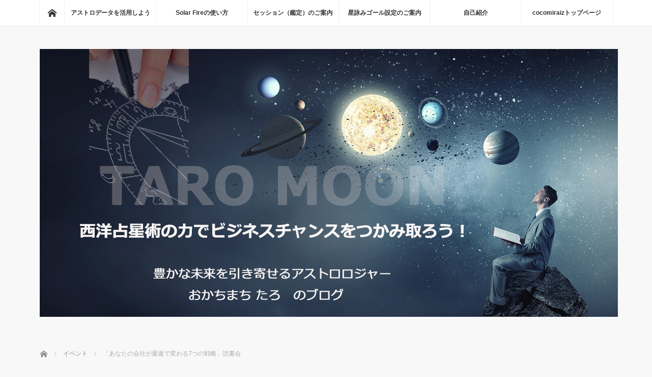

--- FILE ---
content_type: text/html; charset=UTF-8
request_url: https://www.taromoon.com/archives/2016/10/11/865/
body_size: 17735
content:
<!DOCTYPE html><html class="pc" dir="ltr" lang="ja" prefix="og: https://ogp.me/ns#"><head><meta charset="UTF-8"> <!--[if IE]><meta http-equiv="X-UA-Compatible" content="IE=edge"><![endif]--><meta name="viewport" content="width=device-width"><link media="all" href="https://www.taromoon.com/wp-content/cache/autoptimize/css/autoptimize_19763731aee490df20202f1c4be686c3.css" rel="stylesheet"><link media="screen" href="https://www.taromoon.com/wp-content/cache/autoptimize/css/autoptimize_1c73dce339e9355d5a776e18a9e57c8b.css" rel="stylesheet"><link media="screen and (max-width:770px)" href="https://www.taromoon.com/wp-content/cache/autoptimize/css/autoptimize_86b76c1aff53fafd6285abb3f8dc9f8a.css" rel="stylesheet"><title>「あなたの会社が最速で変わる7つの戦略」読書会 | たろむーん</title><meta name="description" content="&amp;nbsp;おとといの10/9(日)は、三宅泰世氏(たいたい)がファシリテータの読書会型ワークショップでした。自分は、スタッフとして参加です。"><link rel="pingback" href="https://www.taromoon.com/xmlrpc.php"><meta name="description" content="おとといの10/9(日)は、三宅泰世氏(たいたい)がファシリテータの読書会型ワークショップでした" /><meta name="robots" content="max-image-preview:large" /><meta name="author" content="たろむーん"/><meta name="google-site-verification" content="googlee27188a8fd534022.html" /><link rel="canonical" href="https://www.taromoon.com/archives/2016/10/11/865/" /><meta name="generator" content="All in One SEO (AIOSEO) 4.9.2" /><meta property="og:locale" content="ja_JP" /><meta property="og:site_name" content="たろむーん" /><meta property="og:type" content="article" /><meta property="og:title" content="「あなたの会社が最速で変わる7つの戦略」読書会 | たろむーん" /><meta property="og:description" content="おとといの10/9(日)は、三宅泰世氏(たいたい)がファシリテータの読書会型ワークショップでした" /><meta property="og:url" content="https://www.taromoon.com/archives/2016/10/11/865/" /><meta property="fb:app_id" content="1407599832632060" /><meta property="fb:admins" content="28760" /><meta property="og:image" content="https://ecx.images-amazon.com/images/I/51Vm0v-09HL.jpg" /><meta property="og:image:secure_url" content="https://ecx.images-amazon.com/images/I/51Vm0v-09HL.jpg" /><meta property="article:published_time" content="2016-10-10T21:00:11+00:00" /><meta property="article:modified_time" content="2016-10-11T04:27:56+00:00" /><meta name="twitter:card" content="summary_large_image" /><meta name="twitter:site" content="@okachimachi01" /><meta name="twitter:title" content="「あなたの会社が最速で変わる7つの戦略」読書会 | たろむーん" /><meta name="twitter:description" content="おとといの10/9(日)は、三宅泰世氏(たいたい)がファシリテータの読書会型ワークショップでした" /><meta name="twitter:creator" content="@okachimachi01" /><meta name="twitter:image" content="http://ecx.images-amazon.com/images/I/51Vm0v-09HL.jpg" /> <script type="application/ld+json" class="aioseo-schema">{"@context":"https:\/\/schema.org","@graph":[{"@type":"Article","@id":"https:\/\/www.taromoon.com\/archives\/2016\/10\/11\/865\/#article","name":"\u300c\u3042\u306a\u305f\u306e\u4f1a\u793e\u304c\u6700\u901f\u3067\u5909\u308f\u308b7\u3064\u306e\u6226\u7565\u300d\u8aad\u66f8\u4f1a | \u305f\u308d\u3080\u30fc\u3093","headline":"\u300c\u3042\u306a\u305f\u306e\u4f1a\u793e\u304c\u6700\u901f\u3067\u5909\u308f\u308b7\u3064\u306e\u6226\u7565\u300d\u8aad\u66f8\u4f1a","author":{"@id":"https:\/\/www.taromoon.com\/archives\/author\/taromoon\/#author"},"publisher":{"@id":"https:\/\/www.taromoon.com\/#organization"},"image":{"@type":"ImageObject","url":"http:\/\/ecx.images-amazon.com\/images\/I\/51Vm0v-09HL.jpg","@id":"https:\/\/www.taromoon.com\/archives\/2016\/10\/11\/865\/#articleImage"},"datePublished":"2016-10-11T06:00:11+09:00","dateModified":"2016-10-11T13:27:56+09:00","inLanguage":"ja","commentCount":1,"mainEntityOfPage":{"@id":"https:\/\/www.taromoon.com\/archives\/2016\/10\/11\/865\/#webpage"},"isPartOf":{"@id":"https:\/\/www.taromoon.com\/archives\/2016\/10\/11\/865\/#webpage"},"articleSection":"\u30a4\u30d9\u30f3\u30c8"},{"@type":"BreadcrumbList","@id":"https:\/\/www.taromoon.com\/archives\/2016\/10\/11\/865\/#breadcrumblist","itemListElement":[{"@type":"ListItem","@id":"https:\/\/www.taromoon.com#listItem","position":1,"name":"\u30db\u30fc\u30e0","item":"https:\/\/www.taromoon.com","nextItem":{"@type":"ListItem","@id":"https:\/\/www.taromoon.com\/topics\/event\/#listItem","name":"\u30a4\u30d9\u30f3\u30c8"}},{"@type":"ListItem","@id":"https:\/\/www.taromoon.com\/topics\/event\/#listItem","position":2,"name":"\u30a4\u30d9\u30f3\u30c8","item":"https:\/\/www.taromoon.com\/topics\/event\/","nextItem":{"@type":"ListItem","@id":"https:\/\/www.taromoon.com\/archives\/2016\/10\/11\/865\/#listItem","name":"\u300c\u3042\u306a\u305f\u306e\u4f1a\u793e\u304c\u6700\u901f\u3067\u5909\u308f\u308b7\u3064\u306e\u6226\u7565\u300d\u8aad\u66f8\u4f1a"},"previousItem":{"@type":"ListItem","@id":"https:\/\/www.taromoon.com#listItem","name":"\u30db\u30fc\u30e0"}},{"@type":"ListItem","@id":"https:\/\/www.taromoon.com\/archives\/2016\/10\/11\/865\/#listItem","position":3,"name":"\u300c\u3042\u306a\u305f\u306e\u4f1a\u793e\u304c\u6700\u901f\u3067\u5909\u308f\u308b7\u3064\u306e\u6226\u7565\u300d\u8aad\u66f8\u4f1a","previousItem":{"@type":"ListItem","@id":"https:\/\/www.taromoon.com\/topics\/event\/#listItem","name":"\u30a4\u30d9\u30f3\u30c8"}}]},{"@type":"Organization","@id":"https:\/\/www.taromoon.com\/#organization","name":"\u305f\u308d\u3080\u30fc\u3093","url":"https:\/\/www.taromoon.com\/","sameAs":["https:\/\/twitter.com\/okachimachi01"]},{"@type":"Person","@id":"https:\/\/www.taromoon.com\/archives\/author\/taromoon\/#author","url":"https:\/\/www.taromoon.com\/archives\/author\/taromoon\/","name":"\u305f\u308d\u3080\u30fc\u3093","image":{"@type":"ImageObject","@id":"https:\/\/www.taromoon.com\/archives\/2016\/10\/11\/865\/#authorImage","url":"https:\/\/secure.gravatar.com\/avatar\/6b97d6877fbb76dace54951375ccb08f91b289c43c4ded0ad798ae26342ade43?s=96&d=mm&r=g","width":96,"height":96,"caption":"\u305f\u308d\u3080\u30fc\u3093"}},{"@type":"WebPage","@id":"https:\/\/www.taromoon.com\/archives\/2016\/10\/11\/865\/#webpage","url":"https:\/\/www.taromoon.com\/archives\/2016\/10\/11\/865\/","name":"\u300c\u3042\u306a\u305f\u306e\u4f1a\u793e\u304c\u6700\u901f\u3067\u5909\u308f\u308b7\u3064\u306e\u6226\u7565\u300d\u8aad\u66f8\u4f1a | \u305f\u308d\u3080\u30fc\u3093","description":"\u304a\u3068\u3068\u3044\u306e10\/9(\u65e5)\u306f\u3001\u4e09\u5b85\u6cf0\u4e16\u6c0f(\u305f\u3044\u305f\u3044)\u304c\u30d5\u30a1\u30b7\u30ea\u30c6\u30fc\u30bf\u306e\u8aad\u66f8\u4f1a\u578b\u30ef\u30fc\u30af\u30b7\u30e7\u30c3\u30d7\u3067\u3057\u305f","inLanguage":"ja","isPartOf":{"@id":"https:\/\/www.taromoon.com\/#website"},"breadcrumb":{"@id":"https:\/\/www.taromoon.com\/archives\/2016\/10\/11\/865\/#breadcrumblist"},"author":{"@id":"https:\/\/www.taromoon.com\/archives\/author\/taromoon\/#author"},"creator":{"@id":"https:\/\/www.taromoon.com\/archives\/author\/taromoon\/#author"},"datePublished":"2016-10-11T06:00:11+09:00","dateModified":"2016-10-11T13:27:56+09:00"},{"@type":"WebSite","@id":"https:\/\/www.taromoon.com\/#website","url":"https:\/\/www.taromoon.com\/","name":"\u305f\u308d\u3080\u30fc\u3093","inLanguage":"ja","publisher":{"@id":"https:\/\/www.taromoon.com\/#organization"}}]}</script> <link rel='dns-prefetch' href='//secure.gravatar.com' /><link rel='dns-prefetch' href='//stats.wp.com' /><link rel='dns-prefetch' href='//v0.wordpress.com' /><link rel='preconnect' href='//i0.wp.com' /><link rel='preconnect' href='//c0.wp.com' /><link rel="alternate" type="application/rss+xml" title="たろむーん &raquo; フィード" href="https://www.taromoon.com/feed/" /><link rel="alternate" type="application/rss+xml" title="たろむーん &raquo; コメントフィード" href="https://www.taromoon.com/comments/feed/" /><link rel="alternate" type="application/rss+xml" title="たろむーん &raquo; 「あなたの会社が最速で変わる7つの戦略」読書会 のコメントのフィード" href="https://www.taromoon.com/archives/2016/10/11/865/feed/" /><link rel="alternate" title="oEmbed (JSON)" type="application/json+oembed" href="https://www.taromoon.com/wp-json/oembed/1.0/embed?url=https%3A%2F%2Fwww.taromoon.com%2Farchives%2F2016%2F10%2F11%2F865%2F" /><link rel="alternate" title="oEmbed (XML)" type="text/xml+oembed" href="https://www.taromoon.com/wp-json/oembed/1.0/embed?url=https%3A%2F%2Fwww.taromoon.com%2Farchives%2F2016%2F10%2F11%2F865%2F&#038;format=xml" /> <script type="text/javascript" id="jetpack_related-posts-js-extra">var related_posts_js_options = {"post_heading":"h4"};
//# sourceURL=jetpack_related-posts-js-extra</script> <script type="text/javascript" src="https://www.taromoon.com/wp-includes/js/jquery/jquery.min.js?ver=3.7.1" id="jquery-core-js"></script> <link rel="https://api.w.org/" href="https://www.taromoon.com/wp-json/" /><link rel="alternate" title="JSON" type="application/json" href="https://www.taromoon.com/wp-json/wp/v2/posts/865" /><link rel='shortlink' href='https://wp.me/p87NS4-dX' /> <!--[if lt IE 9]> <script src="https://www.taromoon.com/wp-content/themes/mag_tcd036/js/html5.js?ver=3.2.2"></script> <![endif]--><link rel="icon" href="https://i0.wp.com/www.taromoon.com/wp-content/uploads/2017/04/cropped-421c1b08559b8f37804b1774ed44e8df.jpg?fit=32%2C32&#038;ssl=1" sizes="32x32" /><link rel="icon" href="https://i0.wp.com/www.taromoon.com/wp-content/uploads/2017/04/cropped-421c1b08559b8f37804b1774ed44e8df.jpg?fit=192%2C192&#038;ssl=1" sizes="192x192" /><link rel="apple-touch-icon" href="https://i0.wp.com/www.taromoon.com/wp-content/uploads/2017/04/cropped-421c1b08559b8f37804b1774ed44e8df.jpg?fit=180%2C180&#038;ssl=1" /><meta name="msapplication-TileImage" content="https://i0.wp.com/www.taromoon.com/wp-content/uploads/2017/04/cropped-421c1b08559b8f37804b1774ed44e8df.jpg?fit=270%2C270&#038;ssl=1" /></head><body data-rsssl=1 class="wp-singular post-template-default single single-post postid-865 single-format-standard wp-theme-mag_tcd036 wp-child-theme-MAG-child"><div id="global_menu_wrap"><div id="global_menu" class="clearfix"> <a class="home_menu" href="https://www.taromoon.com/"><span>ホーム</span></a><ul id="menu-%e9%80%9a%e5%b8%b8%e3%83%a1%e3%83%8b%e3%83%a5%e3%83%bc1" class="menu"><li id="menu-item-126" class="menu-item menu-item-type-taxonomy menu-item-object-category menu-item-126"><a href="https://www.taromoon.com/topics/lets-leverage-astrodata/">アストロデータを活用しよう</a></li><li id="menu-item-349" class="menu-item menu-item-type-taxonomy menu-item-object-category menu-item-349"><a href="https://www.taromoon.com/topics/it/">Solar Fireの使い方</a></li><li id="menu-item-2094" class="menu-item menu-item-type-custom menu-item-object-custom menu-item-2094"><a href="https://taro.cocomiraiz.com/session">セッション（鑑定）のご案内</a></li><li id="menu-item-8472" class="menu-item menu-item-type-custom menu-item-object-custom menu-item-8472"><a href="https://imvyd.hp.peraichi.com">星詠みゴール設定のご案内</a></li><li id="menu-item-4354" class="menu-item menu-item-type-post_type menu-item-object-page menu-item-4354"><a href="https://www.taromoon.com/self-introduction/">自己紹介</a></li><li id="menu-item-2095" class="menu-item menu-item-type-custom menu-item-object-custom menu-item-2095"><a href="https://www.cocomiraiz.com">cocomiraizトップページ</a></li></ul></div></div><div id="header"><div id='logo_image'><h1 id="logo"><a href=" https://www.taromoon.com/" title="たろむーん" data-label="たろむーん"><img src="https://www.taromoon.com/wp-content/uploads/tcd-w/logo.jpg?1768625971" alt="たろむーん" title="たろむーん" /></a></h1></div><h2 id="site_description"></h2> <a href="#" class="menu_button"><span>menu</span></a></div><div id="main_contents" class="clearfix"><ul id="bread_crumb" class="clearfix" itemscope itemtype="http://schema.org/BreadcrumbList"><li itemprop="itemListElement" itemscope itemtype="http://schema.org/ListItem" class="home"><a itemprop="item" href="https://www.taromoon.com/"><span itemprop="name">ホーム</span></a><meta itemprop="position" content="1" /></li><li itemprop="itemListElement" itemscope itemtype="http://schema.org/ListItem"> <a itemprop="item" href="https://www.taromoon.com/topics/event/"><span itemprop="name">イベント</span></a><meta itemprop="position" content="2" /></li><li itemprop="itemListElement" itemscope itemtype="http://schema.org/ListItem" class="last"><span itemprop="name">「あなたの会社が最速で変わる7つの戦略」読書会</span><meta itemprop="position" content="3" /></li></ul><div id="main_col"><div id="article"><div id="post_meta_top" class="clearfix no_image"><p class="date"><time class="entry-date updated" datetime="2016-10-11T13:27:56+09:00">2016.10.11</time></p></div><h2 id="post_title">「あなたの会社が最速で変わる7つの戦略」読書会</h2><div class="post_content clearfix"><p class="estimated-reading-time">この記事を読むのに必要な時間は約 4 分です。</p><p>&nbsp;</p><p>おとといの10/9(日)は、三宅泰世氏(たいたい)がファシリテータの読書会型ワークショップでした。</p><p>自分は、スタッフとして参加です。</p><p>たいたいとは、これまで『企業内イノベータ読書会』全6回を開催し、6月に一区切りついたところでした。</p><p>約4ヶ月ぶりのイベントです。</p><p>&nbsp;</p><p><a title="あなたの会社が最速で変わる7つの戦略" href="http://www.amazon.co.jp/%E3%81%82%E3%81%AA%E3%81%9F%E3%81%AE%E4%BC%9A%E7%A4%BE%E3%81%8C%E6%9C%80%E9%80%9F%E3%81%A7%E5%A4%89%E3%82%8F%E3%82%8B7%E3%81%A4%E3%81%AE%E6%88%A6%E7%95%A5-%E7%A5%9E%E7%94%B0%E6%98%8C%E5%85%B8/dp/4894517280%3FSubscriptionId%3DAKIAIJ56VGDBWL3Y7FTA%26tag%3Dokachimachi-22%26linkCode%3Dxm2%26camp%3D2025%26creative%3D165953%26creativeASIN%3D4894517280" target="_blank"><img data-recalc-dims="1" fetchpriority="high" decoding="async" src="https://i0.wp.com/ecx.images-amazon.com/images/I/51Vm0v-09HL.jpg?resize=340%2C500" alt="あなたの会社が最速で変わる7つの戦略" width="340" height="500" /></a></p><p>&nbsp;</p><p>&nbsp;</p><p>今回は、『あなたの会社が最速で変わる7つの戦略』(神田昌典氏著)が課題本。</p><p>変革せざるを得ない今、変革を実践している7つの会社の事例を紹介している本です。</p><p>たいたいは、この4つめの事例に登場しています。</p><p>&nbsp;</p><p>&nbsp;</p><p>&nbsp;</p><p><img data-recalc-dims="1" decoding="async" data-attachment-id="867" data-permalink="https://www.taromoon.com/archives/2016/10/11/865/20161009%e3%81%9f%e3%81%84%e3%81%9f%e3%81%847%e3%81%a4%e3%81%ae%e6%88%a6%e7%95%a5%e8%aa%ad%e6%9b%b8%e4%bc%9a5dmark%e2%85%a1162-lr1-lr1/" data-orig-file="https://i0.wp.com/www.taromoon.com/wp-content/uploads/2016/10/253084d11af079227220f1b86320bf96.jpg?fit=1280%2C1037&amp;ssl=1" data-orig-size="1280,1037" data-comments-opened="1" data-image-meta="{&quot;aperture&quot;:&quot;0&quot;,&quot;credit&quot;:&quot;&quot;,&quot;camera&quot;:&quot;&quot;,&quot;caption&quot;:&quot;&quot;,&quot;created_timestamp&quot;:&quot;0&quot;,&quot;copyright&quot;:&quot;&quot;,&quot;focal_length&quot;:&quot;0&quot;,&quot;iso&quot;:&quot;0&quot;,&quot;shutter_speed&quot;:&quot;0&quot;,&quot;title&quot;:&quot;&quot;,&quot;orientation&quot;:&quot;0&quot;}" data-image-title="20161009%e3%81%9f%e3%81%84%e3%81%9f%e3%81%847%e3%81%a4%e3%81%ae%e6%88%a6%e7%95%a5%e8%aa%ad%e6%9b%b8%e4%bc%9a5dmark%e2%85%a1162-lr1-lr1" data-image-description="" data-image-caption="" data-medium-file="https://i0.wp.com/www.taromoon.com/wp-content/uploads/2016/10/253084d11af079227220f1b86320bf96.jpg?fit=300%2C243&amp;ssl=1" data-large-file="https://i0.wp.com/www.taromoon.com/wp-content/uploads/2016/10/253084d11af079227220f1b86320bf96.jpg?fit=1024%2C830&amp;ssl=1" class="alignnone  wp-image-867" src="https://i0.wp.com/www.taromoon.com/wp-content/uploads/2016/10/253084d11af079227220f1b86320bf96-1024x830.jpg?resize=651%2C527&#038;ssl=1" alt="20161009%e3%81%9f%e3%81%84%e3%81%9f%e3%81%847%e3%81%a4%e3%81%ae%e6%88%a6%e7%95%a5%e8%aa%ad%e6%9b%b8%e4%bc%9a5dmark%e2%85%a1162-lr1-lr1" width="651" height="527" srcset="https://i0.wp.com/www.taromoon.com/wp-content/uploads/2016/10/253084d11af079227220f1b86320bf96.jpg?resize=1024%2C830&amp;ssl=1 1024w, https://i0.wp.com/www.taromoon.com/wp-content/uploads/2016/10/253084d11af079227220f1b86320bf96.jpg?resize=300%2C243&amp;ssl=1 300w, https://i0.wp.com/www.taromoon.com/wp-content/uploads/2016/10/253084d11af079227220f1b86320bf96.jpg?resize=768%2C622&amp;ssl=1 768w, https://i0.wp.com/www.taromoon.com/wp-content/uploads/2016/10/253084d11af079227220f1b86320bf96.jpg?w=1280&amp;ssl=1 1280w" sizes="(max-width: 651px) 100vw, 651px" /></p><p>ファシリテータのたいたい。</p><p>&nbsp;</p><p>たいたいの魅力の一つは、「笑い」です。</p><p>話のネタはすべて実話、実体験。</p><p>自分が体験した、辛さ、グロさ、悲しみ、怒りを全てパロディ化して笑いに変化させているのです。</p><p>自分の目の前にある問題。</p><p>そこから逃げずに立ち向かい、逃げずに自分らしさを保っていく作戦でもあったのだろうと思います。</p><p>また、深刻な問題を抱えた人に対しても同様です。</p><p>同じような深刻なトーンで対応するのではなく、笑いとして視点とエネルギー変換することで、人を救っているのですね。</p><p>&nbsp;</p><p>&nbsp;</p><p>そして、魅力がもう一つ。</p><p>彼は筋反射のプロ。</p><p>顕在意識で想いを制御するのではなく、心の声が筋反射によって確認できるキネシオロジ。</p><p>彼は、キネシオロジのセラピストなんですね。</p><p>しかも、かなり手練れているんです。</p><p>&nbsp;</p><p>&nbsp;</p><p><img data-recalc-dims="1" decoding="async" data-attachment-id="871" data-permalink="https://www.taromoon.com/archives/2016/10/11/865/20161009%e3%81%9f%e3%81%84%e3%81%9f%e3%81%847%e3%81%a4%e3%81%ae%e6%88%a6%e7%95%a5%e8%aa%ad%e6%9b%b8%e4%bc%9a5dmark%e2%85%a1078-lr1-lr1/" data-orig-file="https://i0.wp.com/www.taromoon.com/wp-content/uploads/2016/10/89b0e5a8d1db56c6fee86e4fd5fba178.jpg?fit=1280%2C853&amp;ssl=1" data-orig-size="1280,853" data-comments-opened="1" data-image-meta="{&quot;aperture&quot;:&quot;0&quot;,&quot;credit&quot;:&quot;&quot;,&quot;camera&quot;:&quot;&quot;,&quot;caption&quot;:&quot;&quot;,&quot;created_timestamp&quot;:&quot;0&quot;,&quot;copyright&quot;:&quot;&quot;,&quot;focal_length&quot;:&quot;0&quot;,&quot;iso&quot;:&quot;0&quot;,&quot;shutter_speed&quot;:&quot;0&quot;,&quot;title&quot;:&quot;&quot;,&quot;orientation&quot;:&quot;0&quot;}" data-image-title="20161009%e3%81%9f%e3%81%84%e3%81%9f%e3%81%847%e3%81%a4%e3%81%ae%e6%88%a6%e7%95%a5%e8%aa%ad%e6%9b%b8%e4%bc%9a5dmark%e2%85%a1078-lr1-lr1" data-image-description="" data-image-caption="" data-medium-file="https://i0.wp.com/www.taromoon.com/wp-content/uploads/2016/10/89b0e5a8d1db56c6fee86e4fd5fba178.jpg?fit=300%2C200&amp;ssl=1" data-large-file="https://i0.wp.com/www.taromoon.com/wp-content/uploads/2016/10/89b0e5a8d1db56c6fee86e4fd5fba178.jpg?fit=1024%2C682&amp;ssl=1" class="alignnone  wp-image-871" src="https://i0.wp.com/www.taromoon.com/wp-content/uploads/2016/10/89b0e5a8d1db56c6fee86e4fd5fba178-1024x682.jpg?resize=242%2C161&#038;ssl=1" alt="20161009%e3%81%9f%e3%81%84%e3%81%9f%e3%81%847%e3%81%a4%e3%81%ae%e6%88%a6%e7%95%a5%e8%aa%ad%e6%9b%b8%e4%bc%9a5dmark%e2%85%a1078-lr1-lr1" width="242" height="161" srcset="https://i0.wp.com/www.taromoon.com/wp-content/uploads/2016/10/89b0e5a8d1db56c6fee86e4fd5fba178.jpg?resize=1024%2C682&amp;ssl=1 1024w, https://i0.wp.com/www.taromoon.com/wp-content/uploads/2016/10/89b0e5a8d1db56c6fee86e4fd5fba178.jpg?resize=300%2C200&amp;ssl=1 300w, https://i0.wp.com/www.taromoon.com/wp-content/uploads/2016/10/89b0e5a8d1db56c6fee86e4fd5fba178.jpg?resize=768%2C512&amp;ssl=1 768w, https://i0.wp.com/www.taromoon.com/wp-content/uploads/2016/10/89b0e5a8d1db56c6fee86e4fd5fba178.jpg?w=1280&amp;ssl=1 1280w" sizes="(max-width: 242px) 100vw, 242px" /><img data-recalc-dims="1" loading="lazy" decoding="async" data-attachment-id="870" data-permalink="https://www.taromoon.com/archives/2016/10/11/865/20161009%e3%81%9f%e3%81%84%e3%81%9f%e3%81%847%e3%81%a4%e3%81%ae%e6%88%a6%e7%95%a5%e8%aa%ad%e6%9b%b8%e4%bc%9a5dmark%e2%85%a1076-lr1-lr1/" data-orig-file="https://i0.wp.com/www.taromoon.com/wp-content/uploads/2016/10/58d7f60269b036038f652406d4b04f54.jpg?fit=1280%2C881&amp;ssl=1" data-orig-size="1280,881" data-comments-opened="1" data-image-meta="{&quot;aperture&quot;:&quot;0&quot;,&quot;credit&quot;:&quot;&quot;,&quot;camera&quot;:&quot;&quot;,&quot;caption&quot;:&quot;&quot;,&quot;created_timestamp&quot;:&quot;0&quot;,&quot;copyright&quot;:&quot;&quot;,&quot;focal_length&quot;:&quot;0&quot;,&quot;iso&quot;:&quot;0&quot;,&quot;shutter_speed&quot;:&quot;0&quot;,&quot;title&quot;:&quot;&quot;,&quot;orientation&quot;:&quot;0&quot;}" data-image-title="20161009%e3%81%9f%e3%81%84%e3%81%9f%e3%81%847%e3%81%a4%e3%81%ae%e6%88%a6%e7%95%a5%e8%aa%ad%e6%9b%b8%e4%bc%9a5dmark%e2%85%a1076-lr1-lr1" data-image-description="" data-image-caption="" data-medium-file="https://i0.wp.com/www.taromoon.com/wp-content/uploads/2016/10/58d7f60269b036038f652406d4b04f54.jpg?fit=300%2C206&amp;ssl=1" data-large-file="https://i0.wp.com/www.taromoon.com/wp-content/uploads/2016/10/58d7f60269b036038f652406d4b04f54.jpg?fit=1024%2C705&amp;ssl=1" class="alignnone  wp-image-870" src="https://i0.wp.com/www.taromoon.com/wp-content/uploads/2016/10/58d7f60269b036038f652406d4b04f54-1024x705.jpg?resize=233%2C161&#038;ssl=1" alt="20161009%e3%81%9f%e3%81%84%e3%81%9f%e3%81%847%e3%81%a4%e3%81%ae%e6%88%a6%e7%95%a5%e8%aa%ad%e6%9b%b8%e4%bc%9a5dmark%e2%85%a1076-lr1-lr1" width="233" height="161" srcset="https://i0.wp.com/www.taromoon.com/wp-content/uploads/2016/10/58d7f60269b036038f652406d4b04f54.jpg?resize=1024%2C705&amp;ssl=1 1024w, https://i0.wp.com/www.taromoon.com/wp-content/uploads/2016/10/58d7f60269b036038f652406d4b04f54.jpg?resize=300%2C206&amp;ssl=1 300w, https://i0.wp.com/www.taromoon.com/wp-content/uploads/2016/10/58d7f60269b036038f652406d4b04f54.jpg?resize=768%2C529&amp;ssl=1 768w, https://i0.wp.com/www.taromoon.com/wp-content/uploads/2016/10/58d7f60269b036038f652406d4b04f54.jpg?w=1280&amp;ssl=1 1280w" sizes="auto, (max-width: 233px) 100vw, 233px" /><img data-recalc-dims="1" loading="lazy" decoding="async" data-attachment-id="868" data-permalink="https://www.taromoon.com/archives/2016/10/11/865/20161009%e3%81%9f%e3%81%84%e3%81%9f%e3%81%847%e3%81%a4%e3%81%ae%e6%88%a6%e7%95%a5%e8%aa%ad%e6%9b%b8%e4%bc%9a5dmark%e2%85%a1041-lr1-lr1/" data-orig-file="https://i0.wp.com/www.taromoon.com/wp-content/uploads/2016/10/a96aae699a4b53d5d1a83407fb172a9f.jpg?fit=1280%2C901&amp;ssl=1" data-orig-size="1280,901" data-comments-opened="1" data-image-meta="{&quot;aperture&quot;:&quot;0&quot;,&quot;credit&quot;:&quot;&quot;,&quot;camera&quot;:&quot;&quot;,&quot;caption&quot;:&quot;&quot;,&quot;created_timestamp&quot;:&quot;0&quot;,&quot;copyright&quot;:&quot;&quot;,&quot;focal_length&quot;:&quot;0&quot;,&quot;iso&quot;:&quot;0&quot;,&quot;shutter_speed&quot;:&quot;0&quot;,&quot;title&quot;:&quot;&quot;,&quot;orientation&quot;:&quot;0&quot;}" data-image-title="20161009%e3%81%9f%e3%81%84%e3%81%9f%e3%81%847%e3%81%a4%e3%81%ae%e6%88%a6%e7%95%a5%e8%aa%ad%e6%9b%b8%e4%bc%9a5dmark%e2%85%a1041-lr1-lr1" data-image-description="" data-image-caption="" data-medium-file="https://i0.wp.com/www.taromoon.com/wp-content/uploads/2016/10/a96aae699a4b53d5d1a83407fb172a9f.jpg?fit=300%2C211&amp;ssl=1" data-large-file="https://i0.wp.com/www.taromoon.com/wp-content/uploads/2016/10/a96aae699a4b53d5d1a83407fb172a9f.jpg?fit=1024%2C721&amp;ssl=1" class="alignnone  wp-image-868" src="https://i0.wp.com/www.taromoon.com/wp-content/uploads/2016/10/a96aae699a4b53d5d1a83407fb172a9f-1024x721.jpg?resize=226%2C159&#038;ssl=1" alt="20161009%e3%81%9f%e3%81%84%e3%81%9f%e3%81%847%e3%81%a4%e3%81%ae%e6%88%a6%e7%95%a5%e8%aa%ad%e6%9b%b8%e4%bc%9a5dmark%e2%85%a1041-lr1-lr1" width="226" height="159" srcset="https://i0.wp.com/www.taromoon.com/wp-content/uploads/2016/10/a96aae699a4b53d5d1a83407fb172a9f.jpg?resize=1024%2C721&amp;ssl=1 1024w, https://i0.wp.com/www.taromoon.com/wp-content/uploads/2016/10/a96aae699a4b53d5d1a83407fb172a9f.jpg?resize=300%2C211&amp;ssl=1 300w, https://i0.wp.com/www.taromoon.com/wp-content/uploads/2016/10/a96aae699a4b53d5d1a83407fb172a9f.jpg?resize=768%2C541&amp;ssl=1 768w, https://i0.wp.com/www.taromoon.com/wp-content/uploads/2016/10/a96aae699a4b53d5d1a83407fb172a9f.jpg?w=1280&amp;ssl=1 1280w" sizes="auto, (max-width: 226px) 100vw, 226px" /></p><p><img data-recalc-dims="1" loading="lazy" decoding="async" data-attachment-id="872" data-permalink="https://www.taromoon.com/archives/2016/10/11/865/20161009%e3%81%9f%e3%81%84%e3%81%9f%e3%81%847%e3%81%a4%e3%81%ae%e6%88%a6%e7%95%a5%e8%aa%ad%e6%9b%b8%e4%bc%9a5dmark%e2%85%a1125-lr1-lr1/" data-orig-file="https://i0.wp.com/www.taromoon.com/wp-content/uploads/2016/10/56a133e71a071fe7471937963fb4df31.jpg?fit=1280%2C922&amp;ssl=1" data-orig-size="1280,922" data-comments-opened="1" data-image-meta="{&quot;aperture&quot;:&quot;0&quot;,&quot;credit&quot;:&quot;&quot;,&quot;camera&quot;:&quot;&quot;,&quot;caption&quot;:&quot;&quot;,&quot;created_timestamp&quot;:&quot;0&quot;,&quot;copyright&quot;:&quot;&quot;,&quot;focal_length&quot;:&quot;0&quot;,&quot;iso&quot;:&quot;0&quot;,&quot;shutter_speed&quot;:&quot;0&quot;,&quot;title&quot;:&quot;&quot;,&quot;orientation&quot;:&quot;0&quot;}" data-image-title="20161009%e3%81%9f%e3%81%84%e3%81%9f%e3%81%847%e3%81%a4%e3%81%ae%e6%88%a6%e7%95%a5%e8%aa%ad%e6%9b%b8%e4%bc%9a5dmark%e2%85%a1125-lr1-lr1" data-image-description="" data-image-caption="" data-medium-file="https://i0.wp.com/www.taromoon.com/wp-content/uploads/2016/10/56a133e71a071fe7471937963fb4df31.jpg?fit=300%2C216&amp;ssl=1" data-large-file="https://i0.wp.com/www.taromoon.com/wp-content/uploads/2016/10/56a133e71a071fe7471937963fb4df31.jpg?fit=1024%2C738&amp;ssl=1" class="alignnone  wp-image-872" src="https://i0.wp.com/www.taromoon.com/wp-content/uploads/2016/10/56a133e71a071fe7471937963fb4df31-1024x738.jpg?resize=215%2C154&#038;ssl=1" alt="20161009%e3%81%9f%e3%81%84%e3%81%9f%e3%81%847%e3%81%a4%e3%81%ae%e6%88%a6%e7%95%a5%e8%aa%ad%e6%9b%b8%e4%bc%9a5dmark%e2%85%a1125-lr1-lr1" width="215" height="154" srcset="https://i0.wp.com/www.taromoon.com/wp-content/uploads/2016/10/56a133e71a071fe7471937963fb4df31.jpg?resize=1024%2C738&amp;ssl=1 1024w, https://i0.wp.com/www.taromoon.com/wp-content/uploads/2016/10/56a133e71a071fe7471937963fb4df31.jpg?resize=300%2C216&amp;ssl=1 300w, https://i0.wp.com/www.taromoon.com/wp-content/uploads/2016/10/56a133e71a071fe7471937963fb4df31.jpg?resize=768%2C553&amp;ssl=1 768w, https://i0.wp.com/www.taromoon.com/wp-content/uploads/2016/10/56a133e71a071fe7471937963fb4df31.jpg?w=1280&amp;ssl=1 1280w" sizes="auto, (max-width: 215px) 100vw, 215px" /><img data-recalc-dims="1" loading="lazy" decoding="async" data-attachment-id="873" data-permalink="https://www.taromoon.com/archives/2016/10/11/865/20161009%e3%81%9f%e3%81%84%e3%81%9f%e3%81%847%e3%81%a4%e3%81%ae%e6%88%a6%e7%95%a5%e8%aa%ad%e6%9b%b8%e4%bc%9a5dmark%e2%85%a1157-lr1-lr1/" data-orig-file="https://i0.wp.com/www.taromoon.com/wp-content/uploads/2016/10/7ac235163644bde5ff168103bc01d857.jpg?fit=1280%2C812&amp;ssl=1" data-orig-size="1280,812" data-comments-opened="1" data-image-meta="{&quot;aperture&quot;:&quot;0&quot;,&quot;credit&quot;:&quot;&quot;,&quot;camera&quot;:&quot;&quot;,&quot;caption&quot;:&quot;&quot;,&quot;created_timestamp&quot;:&quot;0&quot;,&quot;copyright&quot;:&quot;&quot;,&quot;focal_length&quot;:&quot;0&quot;,&quot;iso&quot;:&quot;0&quot;,&quot;shutter_speed&quot;:&quot;0&quot;,&quot;title&quot;:&quot;&quot;,&quot;orientation&quot;:&quot;0&quot;}" data-image-title="20161009%e3%81%9f%e3%81%84%e3%81%9f%e3%81%847%e3%81%a4%e3%81%ae%e6%88%a6%e7%95%a5%e8%aa%ad%e6%9b%b8%e4%bc%9a5dmark%e2%85%a1157-lr1-lr1" data-image-description="" data-image-caption="" data-medium-file="https://i0.wp.com/www.taromoon.com/wp-content/uploads/2016/10/7ac235163644bde5ff168103bc01d857.jpg?fit=300%2C190&amp;ssl=1" data-large-file="https://i0.wp.com/www.taromoon.com/wp-content/uploads/2016/10/7ac235163644bde5ff168103bc01d857.jpg?fit=1024%2C650&amp;ssl=1" class="alignnone  wp-image-873" src="https://i0.wp.com/www.taromoon.com/wp-content/uploads/2016/10/7ac235163644bde5ff168103bc01d857-1024x650.jpg?resize=246%2C157&#038;ssl=1" alt="20161009%e3%81%9f%e3%81%84%e3%81%9f%e3%81%847%e3%81%a4%e3%81%ae%e6%88%a6%e7%95%a5%e8%aa%ad%e6%9b%b8%e4%bc%9a5dmark%e2%85%a1157-lr1-lr1" width="246" height="157" srcset="https://i0.wp.com/www.taromoon.com/wp-content/uploads/2016/10/7ac235163644bde5ff168103bc01d857.jpg?resize=1024%2C650&amp;ssl=1 1024w, https://i0.wp.com/www.taromoon.com/wp-content/uploads/2016/10/7ac235163644bde5ff168103bc01d857.jpg?resize=300%2C190&amp;ssl=1 300w, https://i0.wp.com/www.taromoon.com/wp-content/uploads/2016/10/7ac235163644bde5ff168103bc01d857.jpg?resize=768%2C487&amp;ssl=1 768w, https://i0.wp.com/www.taromoon.com/wp-content/uploads/2016/10/7ac235163644bde5ff168103bc01d857.jpg?w=1280&amp;ssl=1 1280w" sizes="auto, (max-width: 246px) 100vw, 246px" /><img data-recalc-dims="1" loading="lazy" decoding="async" data-attachment-id="875" data-permalink="https://www.taromoon.com/archives/2016/10/11/865/20161009%e3%81%9f%e3%81%84%e3%81%9f%e3%81%847%e3%81%a4%e3%81%ae%e6%88%a6%e7%95%a5%e8%aa%ad%e6%9b%b8%e4%bc%9a5dmark%e2%85%a1065-lr1/" data-orig-file="https://i0.wp.com/www.taromoon.com/wp-content/uploads/2016/10/874747604f22dce9fc90424d462ceaab.jpg?fit=1280%2C853&amp;ssl=1" data-orig-size="1280,853" data-comments-opened="1" data-image-meta="{&quot;aperture&quot;:&quot;0&quot;,&quot;credit&quot;:&quot;&quot;,&quot;camera&quot;:&quot;&quot;,&quot;caption&quot;:&quot;&quot;,&quot;created_timestamp&quot;:&quot;0&quot;,&quot;copyright&quot;:&quot;&quot;,&quot;focal_length&quot;:&quot;0&quot;,&quot;iso&quot;:&quot;0&quot;,&quot;shutter_speed&quot;:&quot;0&quot;,&quot;title&quot;:&quot;&quot;,&quot;orientation&quot;:&quot;0&quot;}" data-image-title="20161009%e3%81%9f%e3%81%84%e3%81%9f%e3%81%847%e3%81%a4%e3%81%ae%e6%88%a6%e7%95%a5%e8%aa%ad%e6%9b%b8%e4%bc%9a5dmark%e2%85%a1065-lr1" data-image-description="" data-image-caption="" data-medium-file="https://i0.wp.com/www.taromoon.com/wp-content/uploads/2016/10/874747604f22dce9fc90424d462ceaab.jpg?fit=300%2C200&amp;ssl=1" data-large-file="https://i0.wp.com/www.taromoon.com/wp-content/uploads/2016/10/874747604f22dce9fc90424d462ceaab.jpg?fit=1024%2C682&amp;ssl=1" class="alignnone  wp-image-875" src="https://i0.wp.com/www.taromoon.com/wp-content/uploads/2016/10/874747604f22dce9fc90424d462ceaab-1024x682.jpg?resize=241%2C160&#038;ssl=1" alt="20161009%e3%81%9f%e3%81%84%e3%81%9f%e3%81%847%e3%81%a4%e3%81%ae%e6%88%a6%e7%95%a5%e8%aa%ad%e6%9b%b8%e4%bc%9a5dmark%e2%85%a1065-lr1" width="241" height="160" srcset="https://i0.wp.com/www.taromoon.com/wp-content/uploads/2016/10/874747604f22dce9fc90424d462ceaab.jpg?resize=1024%2C682&amp;ssl=1 1024w, https://i0.wp.com/www.taromoon.com/wp-content/uploads/2016/10/874747604f22dce9fc90424d462ceaab.jpg?resize=300%2C200&amp;ssl=1 300w, https://i0.wp.com/www.taromoon.com/wp-content/uploads/2016/10/874747604f22dce9fc90424d462ceaab.jpg?resize=768%2C512&amp;ssl=1 768w, https://i0.wp.com/www.taromoon.com/wp-content/uploads/2016/10/874747604f22dce9fc90424d462ceaab.jpg?w=1280&amp;ssl=1 1280w" sizes="auto, (max-width: 241px) 100vw, 241px" /></p><p>今回の読書会型ワークショップは、彼の全ての集大成のようなもので、下記のエッセンスが全てつまっています。</p><p>・<strong><a href="https://goo.gl/9M1nZm" target="_blank">5FORTH メソッド</a></strong><br /> ・<strong><a href="https://www.read4action.com/" target="_blank">Read For Action</a></strong><br /> ・<strong><a href="http://www.resonancereading.com/" target="_blank">レゾナンスリーディング</a></strong><br /> ・<strong><a href="https://www.kandamasanori.com/zennoh/" target="_blank">フューチャーマッピング</a></strong><br /> ・<strong><a href="https://goo.gl/AP70OW" target="_blank">バリュープロポジション・キャンパス(VPC)</a></strong><br /> ・<strong><a href="https://goo.gl/P7PZF4" target="_blank">ビジネスモデル・キャンパス(BMC)</a></strong><br /> ・キネシオロジ<br /> ・インプロ(即興性)</p><p>いや、パワフルでした。</p><p>&nbsp;</p><p> 利他の精神</p><p>「困っている誰かを120%HAPPYにしたい。」これは、フューチャーマッピングの概念です。</p><p>今回のワークショップも、この概念が生きています。</p><p>我々は、独りでは生きていません。</p><p>人間関係で生きていけます。</p><p>だから、自分だけHAPPYでも楽しくありません。</p><p>周りの人がHAPPYになって自分もHAPPYになって、初めて楽しくなるのです。</p><p>ご参加のみなさま、たいたい、お疲れさまでした！</p><p>&nbsp;</p><p>おまけ</p><p><img data-recalc-dims="1" loading="lazy" decoding="async" data-attachment-id="886" data-permalink="https://www.taromoon.com/archives/2016/10/11/865/2016-10-09-13-13-17-%e3%82%b3%e3%83%94%e3%83%bc-lr1-2/" data-orig-file="https://i0.wp.com/www.taromoon.com/wp-content/uploads/2016/10/fe2af97dffd6e807d775a8443e14cbb8.jpg?fit=3708%2C3891&amp;ssl=1" data-orig-size="3708,3891" data-comments-opened="1" data-image-meta="{&quot;aperture&quot;:&quot;2&quot;,&quot;credit&quot;:&quot;&quot;,&quot;camera&quot;:&quot;SO-01F&quot;,&quot;caption&quot;:&quot;&quot;,&quot;created_timestamp&quot;:&quot;1476018797&quot;,&quot;copyright&quot;:&quot;&quot;,&quot;focal_length&quot;:&quot;4.9&quot;,&quot;iso&quot;:&quot;100&quot;,&quot;shutter_speed&quot;:&quot;0.033333333333333&quot;,&quot;title&quot;:&quot;&quot;,&quot;orientation&quot;:&quot;0&quot;}" data-image-title="2016-10-09-13-13-17-%e3%82%b3%e3%83%94%e3%83%bc-lr1-2" data-image-description="" data-image-caption="" data-medium-file="https://i0.wp.com/www.taromoon.com/wp-content/uploads/2016/10/fe2af97dffd6e807d775a8443e14cbb8.jpg?fit=286%2C300&amp;ssl=1" data-large-file="https://i0.wp.com/www.taromoon.com/wp-content/uploads/2016/10/fe2af97dffd6e807d775a8443e14cbb8.jpg?fit=976%2C1024&amp;ssl=1" class="alignnone  wp-image-886" src="https://i0.wp.com/www.taromoon.com/wp-content/uploads/2016/10/fe2af97dffd6e807d775a8443e14cbb8-976x1024.jpg?resize=379%2C398&#038;ssl=1" alt="2016-10-09-13-13-17-%e3%82%b3%e3%83%94%e3%83%bc-lr1-2" width="379" height="398" srcset="https://i0.wp.com/www.taromoon.com/wp-content/uploads/2016/10/fe2af97dffd6e807d775a8443e14cbb8.jpg?resize=976%2C1024&amp;ssl=1 976w, https://i0.wp.com/www.taromoon.com/wp-content/uploads/2016/10/fe2af97dffd6e807d775a8443e14cbb8.jpg?resize=286%2C300&amp;ssl=1 286w, https://i0.wp.com/www.taromoon.com/wp-content/uploads/2016/10/fe2af97dffd6e807d775a8443e14cbb8.jpg?resize=768%2C806&amp;ssl=1 768w, https://i0.wp.com/www.taromoon.com/wp-content/uploads/2016/10/fe2af97dffd6e807d775a8443e14cbb8.jpg?w=2000 2000w, https://i0.wp.com/www.taromoon.com/wp-content/uploads/2016/10/fe2af97dffd6e807d775a8443e14cbb8.jpg?w=3000 3000w" sizes="auto, (max-width: 379px) 100vw, 379px" /></p><p>&nbsp;</p><p>「創造性を使うワークショップは、食も身体にいいものにする」</p><p>これは、西洋占星学の<strong><a href="http://www.tsukinosu.com/" target="_blank">みけまゆみ先生</a></strong>のお言葉。</p><p>これに倣い、自分が手がけるワークショップでは、動物性食材を使わず、食材にこだわったお弁当にしています。</p><p>みけ先生、しっかり勉強しておりまする(笑)。</p><p>&nbsp;</p><p>&nbsp;</p><p>今日もみなさまにとってわくわくな一日でありますように！！！</p><p>&nbsp;</p><div class="sharedaddy sd-sharing-enabled"><div class="robots-nocontent sd-block sd-social sd-social-icon sd-sharing"><h3 class="sd-title">共有:</h3><div class="sd-content"><ul><li class="share-twitter"><a rel="nofollow noopener noreferrer"
 data-shared="sharing-twitter-865"
 class="share-twitter sd-button share-icon no-text"
 href="https://www.taromoon.com/archives/2016/10/11/865/?share=twitter"
 target="_blank"
 aria-labelledby="sharing-twitter-865"
 > <span id="sharing-twitter-865" hidden>クリックして X で共有 (新しいウィンドウで開きます)</span> <span>X</span> </a></li><li class="share-facebook"><a rel="nofollow noopener noreferrer"
 data-shared="sharing-facebook-865"
 class="share-facebook sd-button share-icon no-text"
 href="https://www.taromoon.com/archives/2016/10/11/865/?share=facebook"
 target="_blank"
 aria-labelledby="sharing-facebook-865"
 > <span id="sharing-facebook-865" hidden>Facebook で共有するにはクリックしてください (新しいウィンドウで開きます)</span> <span>Facebook</span> </a></li><li class="share-end"></li></ul></div></div></div><div id='jp-relatedposts' class='jp-relatedposts' ><h3 class="jp-relatedposts-headline"><em>関連</em></h3></div></div><div id="single_share" class="clearfix"><div id="share_top1"><div class="sns"><ul class="type1 clearfix"><li class="twitter"> <a href="http://twitter.com/share?text=%E3%80%8C%E3%81%82%E3%81%AA%E3%81%9F%E3%81%AE%E4%BC%9A%E7%A4%BE%E3%81%8C%E6%9C%80%E9%80%9F%E3%81%A7%E5%A4%89%E3%82%8F%E3%82%8B7%E3%81%A4%E3%81%AE%E6%88%A6%E7%95%A5%E3%80%8D%E8%AA%AD%E6%9B%B8%E4%BC%9A&url=https%3A%2F%2Fwww.taromoon.com%2Farchives%2F2016%2F10%2F11%2F865%2F&via=okachimachi01&tw_p=tweetbutton&related=okachimachi01" onclick="javascript:window.open(this.href, '', 'menubar=no,toolbar=no,resizable=yes,scrollbars=yes,height=400,width=600');return false;"><i class="icon-twitter"></i><span class="ttl">Tweet</span><span class="share-count"></span></a></li><li class="facebook"> <a href="//www.facebook.com/sharer/sharer.php?u=https://www.taromoon.com/archives/2016/10/11/865/&amp;t=%E3%80%8C%E3%81%82%E3%81%AA%E3%81%9F%E3%81%AE%E4%BC%9A%E7%A4%BE%E3%81%8C%E6%9C%80%E9%80%9F%E3%81%A7%E5%A4%89%E3%82%8F%E3%82%8B7%E3%81%A4%E3%81%AE%E6%88%A6%E7%95%A5%E3%80%8D%E8%AA%AD%E6%9B%B8%E4%BC%9A" class="facebook-btn-icon-link" target="blank" rel="nofollow"><i class="icon-facebook"></i><span class="ttl">Share</span><span class="share-count"></span></a></li><li class="googleplus"> <a href="https://plus.google.com/share?url=https%3A%2F%2Fwww.taromoon.com%2Farchives%2F2016%2F10%2F11%2F865%2F" onclick="javascript:window.open(this.href, '', 'menubar=no,toolbar=no,resizable=yes,scrollbars=yes,height=600,width=500');return false;"><i class="icon-google-plus"></i><span class="ttl">+1</span><span class="share-count"></span></a></li><li class="hatebu"> <a href="http://b.hatena.ne.jp/add?mode=confirm&url=https%3A%2F%2Fwww.taromoon.com%2Farchives%2F2016%2F10%2F11%2F865%2F" onclick="javascript:window.open(this.href, '', 'menubar=no,toolbar=no,resizable=yes,scrollbars=yes,height=400,width=510');return false;" ><i class="icon-hatebu"></i><span class="ttl">Hatena</span><span class="share-count"></span></a></li><li class="pocket"> <a href="http://getpocket.com/edit?url=https%3A%2F%2Fwww.taromoon.com%2Farchives%2F2016%2F10%2F11%2F865%2F&title=%E3%80%8C%E3%81%82%E3%81%AA%E3%81%9F%E3%81%AE%E4%BC%9A%E7%A4%BE%E3%81%8C%E6%9C%80%E9%80%9F%E3%81%A7%E5%A4%89%E3%82%8F%E3%82%8B7%E3%81%A4%E3%81%AE%E6%88%A6%E7%95%A5%E3%80%8D%E8%AA%AD%E6%9B%B8%E4%BC%9A" target="blank"><i class="icon-pocket"></i><span class="ttl">Pocket</span><span class="share-count"></span></a></li><li class="rss"> <a href="https://www.taromoon.com/feed/" target="blank"><i class="icon-rss"></i><span class="ttl">RSS</span></a></li><li class="feedly"> <a href="http://feedly.com/index.html#subscription%2Ffeed%2Fhttps://www.taromoon.com/feed/" target="blank"><i class="icon-feedly"></i><span class="ttl">feedly</span><span class="share-count"></span></a></li><li class="pinterest"> <a rel="nofollow" target="_blank" href="https://www.pinterest.com/pin/create/button/?url=https%3A%2F%2Fwww.taromoon.com%2Farchives%2F2016%2F10%2F11%2F865%2F&media=&description=%E3%80%8C%E3%81%82%E3%81%AA%E3%81%9F%E3%81%AE%E4%BC%9A%E7%A4%BE%E3%81%8C%E6%9C%80%E9%80%9F%E3%81%A7%E5%A4%89%E3%82%8F%E3%82%8B7%E3%81%A4%E3%81%AE%E6%88%A6%E7%95%A5%E3%80%8D%E8%AA%AD%E6%9B%B8%E4%BC%9A"><i class="icon-pinterest"></i><span class="ttl">Pin&nbsp;it</span></a></li></ul></div></div></div><ul id="post_meta_bottom" class="clearfix"></ul></div><div id="related_post"><h3 class="headline">関連記事</h3><ol class="clearfix"><li class="clearfix num1"> <a class="image" href="https://www.taromoon.com/archives/2017/10/03/2794/"><img src="https://www.taromoon.com/wp-content/themes/mag_tcd036/img/common/no_image1.gif" alt="" title="" /></a><div class="desc"><p class="category"><a href="https://www.taromoon.com/topics/lets-leverage-astrodata/" style="background-color:#2D4159;">アストロデータを活用しよう</a></p><h4 class="title"><a href="https://www.taromoon.com/archives/2017/10/03/2794/" name="">卒業試験のセッション募集！</a></h4><p class="excerpt">自分にとってみけまゆみ先生は、西洋占星術の「師匠」です…</p></div></li><li class="clearfix num2"> <a class="image" href="https://www.taromoon.com/archives/2016/08/01/638/"><img width="200" height="200" src="https://i0.wp.com/www.taromoon.com/wp-content/uploads/2016/08/2ef7334e64c5754d31cb83a19f8e47c2.jpg?resize=200%2C200&amp;ssl=1" class="attachment-size1 size-size1 wp-post-image" alt="" decoding="async" loading="lazy" srcset="https://i0.wp.com/www.taromoon.com/wp-content/uploads/2016/08/2ef7334e64c5754d31cb83a19f8e47c2.jpg?resize=150%2C150&amp;ssl=1 150w, https://i0.wp.com/www.taromoon.com/wp-content/uploads/2016/08/2ef7334e64c5754d31cb83a19f8e47c2.jpg?zoom=2&amp;resize=200%2C200 400w, https://i0.wp.com/www.taromoon.com/wp-content/uploads/2016/08/2ef7334e64c5754d31cb83a19f8e47c2.jpg?zoom=3&amp;resize=200%2C200 600w" sizes="auto, (max-width: 200px) 100vw, 200px" data-attachment-id="635" data-permalink="https://www.taromoon.com/20160731%e7%99%92%e3%82%84%e3%81%97%e3%83%95%e3%82%a7%e3%82%a2xq2001-lr1/" data-orig-file="https://i0.wp.com/www.taromoon.com/wp-content/uploads/2016/08/2ef7334e64c5754d31cb83a19f8e47c2.jpg?fit=1280%2C960&amp;ssl=1" data-orig-size="1280,960" data-comments-opened="1" data-image-meta="{&quot;aperture&quot;:&quot;0&quot;,&quot;credit&quot;:&quot;&quot;,&quot;camera&quot;:&quot;&quot;,&quot;caption&quot;:&quot;&quot;,&quot;created_timestamp&quot;:&quot;0&quot;,&quot;copyright&quot;:&quot;&quot;,&quot;focal_length&quot;:&quot;0&quot;,&quot;iso&quot;:&quot;0&quot;,&quot;shutter_speed&quot;:&quot;0&quot;,&quot;title&quot;:&quot;&quot;,&quot;orientation&quot;:&quot;0&quot;}" data-image-title="2016/8/1記事用" data-image-description="" data-image-caption="" data-medium-file="https://i0.wp.com/www.taromoon.com/wp-content/uploads/2016/08/2ef7334e64c5754d31cb83a19f8e47c2.jpg?fit=300%2C225&amp;ssl=1" data-large-file="https://i0.wp.com/www.taromoon.com/wp-content/uploads/2016/08/2ef7334e64c5754d31cb83a19f8e47c2.jpg?fit=1024%2C768&amp;ssl=1" /></a><div class="desc"><p class="category"><a href="https://www.taromoon.com/topics/event/" style="background-color:#2D4159;">イベント</a></p><h4 class="title"><a href="https://www.taromoon.com/archives/2016/08/01/638/" name="">癒しフェア 2016 in TOKYO</a></h4><p class="excerpt">昨日は、ビックサイトにお出かけしてきました。このビックサイ…</p></div></li><li class="clearfix num3"> <a class="image" href="https://www.taromoon.com/archives/2017/11/11/3057/"><img src="https://www.taromoon.com/wp-content/themes/mag_tcd036/img/common/no_image1.gif" alt="" title="" /></a><div class="desc"><p class="category"><a href="https://www.taromoon.com/topics/lets-leverage-astrodata/" style="background-color:#2D4159;">アストロデータを活用しよう</a></p><h4 class="title"><a href="https://www.taromoon.com/archives/2017/11/11/3057/" name="">ブラックくるみ亭×おせっかいパーティ参加！</a></h4><p class="excerpt"> 昨日は、イベントに参加。 そこでオープン形式の星読みをしてき…</p></div></li><li class="clearfix num4"> <a class="image" href="https://www.taromoon.com/archives/2016/07/17/588/"><img src="https://www.taromoon.com/wp-content/themes/mag_tcd036/img/common/no_image1.gif" alt="" title="" /></a><div class="desc"><p class="category"><a href="https://www.taromoon.com/topics/event/" style="background-color:#2D4159;">イベント</a></p><h4 class="title"><a href="https://www.taromoon.com/archives/2016/07/17/588/" name="">九州リトリートツアー！</a></h4><p class="excerpt">今、みけ先生とリトリートツアーで、高千穂に来ています。みけ先生の仲間の…</p></div></li><li class="clearfix num5"> <a class="image" href="https://www.taromoon.com/archives/2017/10/10/2841/"><img src="https://www.taromoon.com/wp-content/themes/mag_tcd036/img/common/no_image1.gif" alt="" title="" /></a><div class="desc"><p class="category"><a href="https://www.taromoon.com/topics/event/" style="background-color:#2D4159;">イベント</a></p><h4 class="title"><a href="https://www.taromoon.com/archives/2017/10/10/2841/" name="">四半期の振り返り会</a></h4><p class="excerpt">勝間塾では、塾生同士で企画した様々なイベントやグループ…</p></div></li><li class="clearfix num6"> <a class="image" href="https://www.taromoon.com/archives/2017/05/21/1904/"><img width="200" height="200" src="https://i0.wp.com/www.taromoon.com/wp-content/uploads/2017/05/d3fc5b3edc2c0e52e15cff2ced0f78cb.jpg?resize=200%2C200&amp;ssl=1" class="attachment-size1 size-size1 wp-post-image" alt="" decoding="async" loading="lazy" srcset="https://i0.wp.com/www.taromoon.com/wp-content/uploads/2017/05/d3fc5b3edc2c0e52e15cff2ced0f78cb.jpg?resize=150%2C150&amp;ssl=1 150w, https://i0.wp.com/www.taromoon.com/wp-content/uploads/2017/05/d3fc5b3edc2c0e52e15cff2ced0f78cb.jpg?resize=200%2C200&amp;ssl=1 200w, https://i0.wp.com/www.taromoon.com/wp-content/uploads/2017/05/d3fc5b3edc2c0e52e15cff2ced0f78cb.jpg?resize=120%2C120&amp;ssl=1 120w, https://i0.wp.com/www.taromoon.com/wp-content/uploads/2017/05/d3fc5b3edc2c0e52e15cff2ced0f78cb.jpg?zoom=2&amp;resize=200%2C200 400w, https://i0.wp.com/www.taromoon.com/wp-content/uploads/2017/05/d3fc5b3edc2c0e52e15cff2ced0f78cb.jpg?zoom=3&amp;resize=200%2C200 600w" sizes="auto, (max-width: 200px) 100vw, 200px" data-attachment-id="1914" data-permalink="https://www.taromoon.com/archives/2017/05/21/1904/20170520course-of-archetype-universe-step2dmark%e2%85%a1017-lr1/" data-orig-file="https://i0.wp.com/www.taromoon.com/wp-content/uploads/2017/05/d3fc5b3edc2c0e52e15cff2ced0f78cb.jpg?fit=1136%2C748&amp;ssl=1" data-orig-size="1136,748" data-comments-opened="1" data-image-meta="{&quot;aperture&quot;:&quot;0&quot;,&quot;credit&quot;:&quot;&quot;,&quot;camera&quot;:&quot;&quot;,&quot;caption&quot;:&quot;&quot;,&quot;created_timestamp&quot;:&quot;0&quot;,&quot;copyright&quot;:&quot;&quot;,&quot;focal_length&quot;:&quot;0&quot;,&quot;iso&quot;:&quot;0&quot;,&quot;shutter_speed&quot;:&quot;0&quot;,&quot;title&quot;:&quot;&quot;,&quot;orientation&quot;:&quot;0&quot;}" data-image-title="2017/05/21記事用" data-image-description="" data-image-caption="" data-medium-file="https://i0.wp.com/www.taromoon.com/wp-content/uploads/2017/05/d3fc5b3edc2c0e52e15cff2ced0f78cb.jpg?fit=300%2C198&amp;ssl=1" data-large-file="https://i0.wp.com/www.taromoon.com/wp-content/uploads/2017/05/d3fc5b3edc2c0e52e15cff2ced0f78cb.jpg?fit=1024%2C674&amp;ssl=1" /></a><div class="desc"><p class="category"><a href="https://www.taromoon.com/topics/event/" style="background-color:#2D4159;">イベント</a></p><h4 class="title"><a href="https://www.taromoon.com/archives/2017/05/21/1904/" name="">COURSE OF ARCHETYPE UNIVERS　STEP2開催</a></h4><p class="excerpt"> 昨日は、BMIA協会の三宅泰世氏(たいたい)によるCOURSE …</p></div></li></ol></div></div><div id="side_col"><div class="side_widget clearfix widget_text" id="text-12"><h3 class="side_headline">セッション(鑑定)のご案内</h3><div class="textwidget"><p><a href="https://taro.cocomiraiz.com/session" target="_blank" rel="noopener"><img loading="lazy" decoding="async" data-recalc-dims="1" class="alignnone size-full wp-image-4635" src="https://i0.wp.com/www.taromoon.com/wp-content/uploads/2018/07/7a4a293c6808869fd35b0a14aca69693.jpg?resize=800%2C198&#038;ssl=1" alt="" width="800" height="198" srcset="https://i0.wp.com/www.taromoon.com/wp-content/uploads/2018/07/7a4a293c6808869fd35b0a14aca69693.jpg?w=800&amp;ssl=1 800w, https://i0.wp.com/www.taromoon.com/wp-content/uploads/2018/07/7a4a293c6808869fd35b0a14aca69693.jpg?resize=300%2C74&amp;ssl=1 300w, https://i0.wp.com/www.taromoon.com/wp-content/uploads/2018/07/7a4a293c6808869fd35b0a14aca69693.jpg?resize=768%2C190&amp;ssl=1 768w" sizes="auto, (max-width: 800px) 100vw, 800px" /></a></p></div></div><div class="side_widget clearfix widget_calendar" id="calendar-14"><h3 class="side_headline">カレンダー</h3><div id="calendar_wrap" class="calendar_wrap"><table id="wp-calendar" class="wp-calendar-table"><caption>2016年10月</caption><thead><tr><th scope="col" aria-label="月曜日">月</th><th scope="col" aria-label="火曜日">火</th><th scope="col" aria-label="水曜日">水</th><th scope="col" aria-label="木曜日">木</th><th scope="col" aria-label="金曜日">金</th><th scope="col" aria-label="土曜日">土</th><th scope="col" aria-label="日曜日">日</th></tr></thead><tbody><tr><td colspan="5" class="pad">&nbsp;</td><td><a href="https://www.taromoon.com/archives/2016/10/01/" aria-label="2016年10月1日 に投稿を公開">1</a></td><td>2</td></tr><tr><td><a href="https://www.taromoon.com/archives/2016/10/03/" aria-label="2016年10月3日 に投稿を公開">3</a></td><td>4</td><td><a href="https://www.taromoon.com/archives/2016/10/05/" aria-label="2016年10月5日 に投稿を公開">5</a></td><td>6</td><td><a href="https://www.taromoon.com/archives/2016/10/07/" aria-label="2016年10月7日 に投稿を公開">7</a></td><td>8</td><td><a href="https://www.taromoon.com/archives/2016/10/09/" aria-label="2016年10月9日 に投稿を公開">9</a></td></tr><tr><td>10</td><td><a href="https://www.taromoon.com/archives/2016/10/11/" aria-label="2016年10月11日 に投稿を公開">11</a></td><td>12</td><td><a href="https://www.taromoon.com/archives/2016/10/13/" aria-label="2016年10月13日 に投稿を公開">13</a></td><td>14</td><td><a href="https://www.taromoon.com/archives/2016/10/15/" aria-label="2016年10月15日 に投稿を公開">15</a></td><td>16</td></tr><tr><td><a href="https://www.taromoon.com/archives/2016/10/17/" aria-label="2016年10月17日 に投稿を公開">17</a></td><td>18</td><td><a href="https://www.taromoon.com/archives/2016/10/19/" aria-label="2016年10月19日 に投稿を公開">19</a></td><td>20</td><td><a href="https://www.taromoon.com/archives/2016/10/21/" aria-label="2016年10月21日 に投稿を公開">21</a></td><td>22</td><td><a href="https://www.taromoon.com/archives/2016/10/23/" aria-label="2016年10月23日 に投稿を公開">23</a></td></tr><tr><td>24</td><td><a href="https://www.taromoon.com/archives/2016/10/25/" aria-label="2016年10月25日 に投稿を公開">25</a></td><td>26</td><td><a href="https://www.taromoon.com/archives/2016/10/27/" aria-label="2016年10月27日 に投稿を公開">27</a></td><td>28</td><td><a href="https://www.taromoon.com/archives/2016/10/29/" aria-label="2016年10月29日 に投稿を公開">29</a></td><td>30</td></tr><tr><td><a href="https://www.taromoon.com/archives/2016/10/31/" aria-label="2016年10月31日 に投稿を公開">31</a></td><td class="pad" colspan="6">&nbsp;</td></tr></tbody></table><nav aria-label="前と次の月" class="wp-calendar-nav"> <span class="wp-calendar-nav-prev"><a href="https://www.taromoon.com/archives/2016/09/">&laquo; 9月</a></span> <span class="pad">&nbsp;</span> <span class="wp-calendar-nav-next"><a href="https://www.taromoon.com/archives/2016/11/">11月 &raquo;</a></span></nav></div></div><div class="side_widget clearfix tcdw_user_profile_widget" id="tcdw_user_profile_widget-6"><h3 class="side_headline">プロフィール</h3> <a class="user_avatar" href="https://www.taromoon.com/self-introduction/"><img src="https://i0.wp.com/www.taromoon.com/wp-content/uploads/2018/06/16900044_1216475288400860_661585403-5_n.jpg?resize=200%2C200&ssl=1" alt="" /></a><h4 class="user_name"><a href="https://www.taromoon.com/self-introduction/">おかちまち たろ</a></h4><p class="user_desc">○西洋占星術師。<br/> ・メーカ系システムインテグレーション分野の会社員を数十年経験。<br/> ・会社組織の泥沼にはまったのがきっかけで西洋占星術師になる。<br/> 詳しいプロフィールは、アイコンをクリックしてください。<br/> <br/> 金融王のＪＰモルガンは、こんな言葉を残しています。<br/> 「億万長者は占星術を信じないが、大富豪は活用する」<br/> <br/> 西洋占星術は、ビジネスにも人生にも活用できるツールなのです。<br/> ツールをつかって、想い描く未来を現実のものにしてもらいたい！<br/> そう願って活動しています。<br/> <br/> ○得意とするセッションのやり方や技法。<br/> 長く社会人として経験を積んできました。<br/> その経験と西洋占星術のスキルを使って、その方の本来持ってる強みや可能性、未来の方向性、チャンスを見るのが得意です。<br/> <br/> ご意見、お問い合わせ大歓迎です！<br/> Facebookかtwitterでご連絡くださいませ！</p><ul class="user_sns clearfix"><li class="twitter"><a href="https://twitter.com/okachimachi01?lang=ja" target="_blank"><span>Twitter</span></a></li><li class="facebook"><a href="https://www.facebook.com/taromoon01/" target="_blank"><span>Facebook</span></a></li><li class="insta"><a href="https://www.instagram.com/tarookachimachi/" target="_blank"><span>Instagram</span></a></li></ul></div><div class="side_widget clearfix google_search" id="google_search-5"><h3 class="side_headline">検索</h3><form action="https://www.google.com/cse" method="get" id="searchform" class="searchform"><div> <input id="s" type="text" value="" name="q" /> <input id="searchsubmit" type="submit" name="sa" value="検索" /> <input type="hidden" name="cx" value="005304623563931436125:yfv4kmvdedo" /> <input type="hidden" name="ie" value="UTF-8" /></div></form></div><div class="side_widget clearfix widget_text" id="text-7"><h3 class="side_headline">RSS</h3><div class="textwidget"><p><a href='http://cloud.feedly.com/#subscription%2Ffeed%2Fhttp%3A%2F%2Fwww.taromoon.com/feed%2F'  target='blank'><img loading="lazy" decoding="async" data-recalc-dims="1" id='feedlyFollow' src="https://i0.wp.com/s3.feedly.com/img/follows/feedly-follow-rectangle-volume-big_2x.png?resize=131%2C56" alt='follow us in feedly' width="131" height="56"></a></p></div></div><div class="side_widget clearfix tcdw_category_list_widget" id="tcdw_category_list_widget-9"><ul class="collapse_category_list"><li class="cat-item cat-item-9"><a href="https://www.taromoon.com/topics/it/">IT<span class="count">9</span></a></li><li class="cat-item cat-item-6"><a href="https://www.taromoon.com/topics/lets-leverage-astrodata/">アストロデータを活用しよう<span class="count">2,805</span></a></li><li class="cat-item cat-item-5"><a href="https://www.taromoon.com/topics/event/">イベント<span class="count">37</span></a></li><li class="cat-item cat-item-8"><a href="https://www.taromoon.com/topics/about-this-site/">このサイトについて<span class="count">2</span></a></li><li class="cat-item cat-item-7"><a href="https://www.taromoon.com/topics/%e3%81%a8%e3%81%8d%e3%81%ae%e3%81%aa%e3%81%8c%e3%82%8c/">ときのながれ<span class="count">13</span></a></li><li class="cat-item cat-item-16"><a href="https://www.taromoon.com/topics/%e3%83%97%e3%83%a9%e3%82%a4%e3%83%99%e3%83%bc%e3%83%88/">プライベート<span class="count">2</span></a></li><li class="cat-item cat-item-4"><a href="https://www.taromoon.com/topics/book/">書籍<span class="count">7</span></a></li><li class="cat-item cat-item-1"><a href="https://www.taromoon.com/topics/%e6%9c%aa%e5%88%86%e9%a1%9e/">未分類<span class="count">4</span></a></li><li class="cat-item cat-item-10"><a href="https://www.taromoon.com/topics/%e6%9c%aa%e6%9d%a5%e3%82%92%e5%bc%95%e3%81%8d%e5%af%84%e3%81%9b%e3%82%8b/">未来を引き寄せる<span class="count">24</span></a></li><li class="cat-item cat-item-3"><a href="https://www.taromoon.com/topics/about-me/">自己紹介<span class="count">1</span></a></li></ul></div><div class="side_widget clearfix widget_archive" id="archives-6"><h3 class="side_headline">アーカイブ</h3><ul><li><a href='https://www.taromoon.com/archives/2026/01/'>2026年1月</a></li><li><a href='https://www.taromoon.com/archives/2025/12/'>2025年12月</a></li><li><a href='https://www.taromoon.com/archives/2025/11/'>2025年11月</a></li><li><a href='https://www.taromoon.com/archives/2025/10/'>2025年10月</a></li><li><a href='https://www.taromoon.com/archives/2025/09/'>2025年9月</a></li><li><a href='https://www.taromoon.com/archives/2025/08/'>2025年8月</a></li><li><a href='https://www.taromoon.com/archives/2025/07/'>2025年7月</a></li><li><a href='https://www.taromoon.com/archives/2025/06/'>2025年6月</a></li><li><a href='https://www.taromoon.com/archives/2025/05/'>2025年5月</a></li><li><a href='https://www.taromoon.com/archives/2025/02/'>2025年2月</a></li><li><a href='https://www.taromoon.com/archives/2024/12/'>2024年12月</a></li><li><a href='https://www.taromoon.com/archives/2024/11/'>2024年11月</a></li><li><a href='https://www.taromoon.com/archives/2024/10/'>2024年10月</a></li><li><a href='https://www.taromoon.com/archives/2024/09/'>2024年9月</a></li><li><a href='https://www.taromoon.com/archives/2024/08/'>2024年8月</a></li><li><a href='https://www.taromoon.com/archives/2024/07/'>2024年7月</a></li><li><a href='https://www.taromoon.com/archives/2024/06/'>2024年6月</a></li><li><a href='https://www.taromoon.com/archives/2024/05/'>2024年5月</a></li><li><a href='https://www.taromoon.com/archives/2024/04/'>2024年4月</a></li><li><a href='https://www.taromoon.com/archives/2024/03/'>2024年3月</a></li><li><a href='https://www.taromoon.com/archives/2024/02/'>2024年2月</a></li><li><a href='https://www.taromoon.com/archives/2024/01/'>2024年1月</a></li><li><a href='https://www.taromoon.com/archives/2023/12/'>2023年12月</a></li><li><a href='https://www.taromoon.com/archives/2023/11/'>2023年11月</a></li><li><a href='https://www.taromoon.com/archives/2023/10/'>2023年10月</a></li><li><a href='https://www.taromoon.com/archives/2023/09/'>2023年9月</a></li><li><a href='https://www.taromoon.com/archives/2023/08/'>2023年8月</a></li><li><a href='https://www.taromoon.com/archives/2023/07/'>2023年7月</a></li><li><a href='https://www.taromoon.com/archives/2023/06/'>2023年6月</a></li><li><a href='https://www.taromoon.com/archives/2023/05/'>2023年5月</a></li><li><a href='https://www.taromoon.com/archives/2023/04/'>2023年4月</a></li><li><a href='https://www.taromoon.com/archives/2023/03/'>2023年3月</a></li><li><a href='https://www.taromoon.com/archives/2023/02/'>2023年2月</a></li><li><a href='https://www.taromoon.com/archives/2023/01/'>2023年1月</a></li><li><a href='https://www.taromoon.com/archives/2022/12/'>2022年12月</a></li><li><a href='https://www.taromoon.com/archives/2022/11/'>2022年11月</a></li><li><a href='https://www.taromoon.com/archives/2022/10/'>2022年10月</a></li><li><a href='https://www.taromoon.com/archives/2022/09/'>2022年9月</a></li><li><a href='https://www.taromoon.com/archives/2022/08/'>2022年8月</a></li><li><a href='https://www.taromoon.com/archives/2022/07/'>2022年7月</a></li><li><a href='https://www.taromoon.com/archives/2022/06/'>2022年6月</a></li><li><a href='https://www.taromoon.com/archives/2022/05/'>2022年5月</a></li><li><a href='https://www.taromoon.com/archives/2022/04/'>2022年4月</a></li><li><a href='https://www.taromoon.com/archives/2022/03/'>2022年3月</a></li><li><a href='https://www.taromoon.com/archives/2022/02/'>2022年2月</a></li><li><a href='https://www.taromoon.com/archives/2022/01/'>2022年1月</a></li><li><a href='https://www.taromoon.com/archives/2021/12/'>2021年12月</a></li><li><a href='https://www.taromoon.com/archives/2021/11/'>2021年11月</a></li><li><a href='https://www.taromoon.com/archives/2021/10/'>2021年10月</a></li><li><a href='https://www.taromoon.com/archives/2021/09/'>2021年9月</a></li><li><a href='https://www.taromoon.com/archives/2021/08/'>2021年8月</a></li><li><a href='https://www.taromoon.com/archives/2021/07/'>2021年7月</a></li><li><a href='https://www.taromoon.com/archives/2021/06/'>2021年6月</a></li><li><a href='https://www.taromoon.com/archives/2021/05/'>2021年5月</a></li><li><a href='https://www.taromoon.com/archives/2021/04/'>2021年4月</a></li><li><a href='https://www.taromoon.com/archives/2021/03/'>2021年3月</a></li><li><a href='https://www.taromoon.com/archives/2021/02/'>2021年2月</a></li><li><a href='https://www.taromoon.com/archives/2021/01/'>2021年1月</a></li><li><a href='https://www.taromoon.com/archives/2020/12/'>2020年12月</a></li><li><a href='https://www.taromoon.com/archives/2020/11/'>2020年11月</a></li><li><a href='https://www.taromoon.com/archives/2020/10/'>2020年10月</a></li><li><a href='https://www.taromoon.com/archives/2020/09/'>2020年9月</a></li><li><a href='https://www.taromoon.com/archives/2020/08/'>2020年8月</a></li><li><a href='https://www.taromoon.com/archives/2020/07/'>2020年7月</a></li><li><a href='https://www.taromoon.com/archives/2020/06/'>2020年6月</a></li><li><a href='https://www.taromoon.com/archives/2020/05/'>2020年5月</a></li><li><a href='https://www.taromoon.com/archives/2020/04/'>2020年4月</a></li><li><a href='https://www.taromoon.com/archives/2020/03/'>2020年3月</a></li><li><a href='https://www.taromoon.com/archives/2020/02/'>2020年2月</a></li><li><a href='https://www.taromoon.com/archives/2020/01/'>2020年1月</a></li><li><a href='https://www.taromoon.com/archives/2019/12/'>2019年12月</a></li><li><a href='https://www.taromoon.com/archives/2019/11/'>2019年11月</a></li><li><a href='https://www.taromoon.com/archives/2019/10/'>2019年10月</a></li><li><a href='https://www.taromoon.com/archives/2019/09/'>2019年9月</a></li><li><a href='https://www.taromoon.com/archives/2019/08/'>2019年8月</a></li><li><a href='https://www.taromoon.com/archives/2019/07/'>2019年7月</a></li><li><a href='https://www.taromoon.com/archives/2019/06/'>2019年6月</a></li><li><a href='https://www.taromoon.com/archives/2019/05/'>2019年5月</a></li><li><a href='https://www.taromoon.com/archives/2019/04/'>2019年4月</a></li><li><a href='https://www.taromoon.com/archives/2019/03/'>2019年3月</a></li><li><a href='https://www.taromoon.com/archives/2019/02/'>2019年2月</a></li><li><a href='https://www.taromoon.com/archives/2019/01/'>2019年1月</a></li><li><a href='https://www.taromoon.com/archives/2018/12/'>2018年12月</a></li><li><a href='https://www.taromoon.com/archives/2018/11/'>2018年11月</a></li><li><a href='https://www.taromoon.com/archives/2018/10/'>2018年10月</a></li><li><a href='https://www.taromoon.com/archives/2018/09/'>2018年9月</a></li><li><a href='https://www.taromoon.com/archives/2018/08/'>2018年8月</a></li><li><a href='https://www.taromoon.com/archives/2018/07/'>2018年7月</a></li><li><a href='https://www.taromoon.com/archives/2018/06/'>2018年6月</a></li><li><a href='https://www.taromoon.com/archives/2018/05/'>2018年5月</a></li><li><a href='https://www.taromoon.com/archives/2018/04/'>2018年4月</a></li><li><a href='https://www.taromoon.com/archives/2018/03/'>2018年3月</a></li><li><a href='https://www.taromoon.com/archives/2018/02/'>2018年2月</a></li><li><a href='https://www.taromoon.com/archives/2018/01/'>2018年1月</a></li><li><a href='https://www.taromoon.com/archives/2017/12/'>2017年12月</a></li><li><a href='https://www.taromoon.com/archives/2017/11/'>2017年11月</a></li><li><a href='https://www.taromoon.com/archives/2017/10/'>2017年10月</a></li><li><a href='https://www.taromoon.com/archives/2017/09/'>2017年9月</a></li><li><a href='https://www.taromoon.com/archives/2017/08/'>2017年8月</a></li><li><a href='https://www.taromoon.com/archives/2017/07/'>2017年7月</a></li><li><a href='https://www.taromoon.com/archives/2017/06/'>2017年6月</a></li><li><a href='https://www.taromoon.com/archives/2017/05/'>2017年5月</a></li><li><a href='https://www.taromoon.com/archives/2017/04/'>2017年4月</a></li><li><a href='https://www.taromoon.com/archives/2017/03/'>2017年3月</a></li><li><a href='https://www.taromoon.com/archives/2017/02/'>2017年2月</a></li><li><a href='https://www.taromoon.com/archives/2017/01/'>2017年1月</a></li><li><a href='https://www.taromoon.com/archives/2016/12/'>2016年12月</a></li><li><a href='https://www.taromoon.com/archives/2016/11/'>2016年11月</a></li><li><a href='https://www.taromoon.com/archives/2016/10/'>2016年10月</a></li><li><a href='https://www.taromoon.com/archives/2016/09/'>2016年9月</a></li><li><a href='https://www.taromoon.com/archives/2016/08/'>2016年8月</a></li><li><a href='https://www.taromoon.com/archives/2016/07/'>2016年7月</a></li><li><a href='https://www.taromoon.com/archives/2016/06/'>2016年6月</a></li><li><a href='https://www.taromoon.com/archives/2016/05/'>2016年5月</a></li><li><a href='https://www.taromoon.com/archives/2016/04/'>2016年4月</a></li><li><a href='https://www.taromoon.com/archives/2016/03/'>2016年3月</a></li></ul></div></div></div><div id="footer" class="clearfix"><div id="footer_inner" class="clearfix"><div id="footer_menu_area" class="clearfix no_footer_widget_left"><div class="footer_menu" id="footer_menu_left"><ul id="menu-%e3%83%95%e3%83%83%e3%83%80%e3%83%a1%e3%83%8b%e3%83%a51" class="menu"><li id="menu-item-3701" class="menu-item menu-item-type-custom menu-item-object-custom menu-item-3701"><a target="_blank" href="https://www.cocomiraiz.com/trade-law">特定商取引法に基づく表記</a></li><li id="menu-item-3702" class="menu-item menu-item-type-custom menu-item-object-custom menu-item-3702"><a target="_blank" href="https://www.taromoon.com/self-introduction/">自己紹介</a></li><li id="menu-item-4198" class="menu-item menu-item-type-custom menu-item-object-custom menu-item-4198"><a target="_blank" href="https://www.cocomiraiz.com/privacy-policy">プライバシーポリシー</a></li></ul></div></div></div></div><p id="copyright">Copyright &copy;&nbsp; <a href="https://www.taromoon.com/">たろむーん</a> All rights reserved.</p><div id="return_top"> <a href="#header_top"><span>PAGE TOP</span></a></div><div id="fb-root"></div> <script>(function(d, s, id) {
   var js, fjs = d.getElementsByTagName(s)[0];
   if (d.getElementById(id)) return;
   js = d.createElement(s); js.id = id;
   js.async = true;
   js.src = "//connect.facebook.net/ja_JP/sdk.js#xfbml=1&version=v2.5";
   fjs.parentNode.insertBefore(js, fjs);
 }(document, 'script', 'facebook-jssdk'));</script> <script type="speculationrules">{"prefetch":[{"source":"document","where":{"and":[{"href_matches":"/*"},{"not":{"href_matches":["/wp-*.php","/wp-admin/*","/wp-content/uploads/*","/wp-content/*","/wp-content/plugins/*","/wp-content/themes/MAG-child/*","/wp-content/themes/mag_tcd036/*","/*\\?(.+)"]}},{"not":{"selector_matches":"a[rel~=\"nofollow\"]"}},{"not":{"selector_matches":".no-prefetch, .no-prefetch a"}}]},"eagerness":"conservative"}]}</script> <div id="jp-carousel-loading-overlay"><div id="jp-carousel-loading-wrapper"> <span id="jp-carousel-library-loading">&nbsp;</span></div></div><div class="jp-carousel-overlay" style="display: none;"><div class="jp-carousel-container"><div
 class="jp-carousel-wrap swiper jp-carousel-swiper-container jp-carousel-transitions"
 itemscope
 itemtype="https://schema.org/ImageGallery"><div class="jp-carousel swiper-wrapper"></div><div class="jp-swiper-button-prev swiper-button-prev"> <svg width="25" height="24" viewBox="0 0 25 24" fill="none" xmlns="http://www.w3.org/2000/svg"> <mask id="maskPrev" mask-type="alpha" maskUnits="userSpaceOnUse" x="8" y="6" width="9" height="12"> <path d="M16.2072 16.59L11.6496 12L16.2072 7.41L14.8041 6L8.8335 12L14.8041 18L16.2072 16.59Z" fill="white"/> </mask> <g mask="url(#maskPrev)"> <rect x="0.579102" width="23.8823" height="24" fill="#FFFFFF"/> </g> </svg></div><div class="jp-swiper-button-next swiper-button-next"> <svg width="25" height="24" viewBox="0 0 25 24" fill="none" xmlns="http://www.w3.org/2000/svg"> <mask id="maskNext" mask-type="alpha" maskUnits="userSpaceOnUse" x="8" y="6" width="8" height="12"> <path d="M8.59814 16.59L13.1557 12L8.59814 7.41L10.0012 6L15.9718 12L10.0012 18L8.59814 16.59Z" fill="white"/> </mask> <g mask="url(#maskNext)"> <rect x="0.34375" width="23.8822" height="24" fill="#FFFFFF"/> </g> </svg></div></div><div class="jp-carousel-close-hint"> <svg width="25" height="24" viewBox="0 0 25 24" fill="none" xmlns="http://www.w3.org/2000/svg"> <mask id="maskClose" mask-type="alpha" maskUnits="userSpaceOnUse" x="5" y="5" width="15" height="14"> <path d="M19.3166 6.41L17.9135 5L12.3509 10.59L6.78834 5L5.38525 6.41L10.9478 12L5.38525 17.59L6.78834 19L12.3509 13.41L17.9135 19L19.3166 17.59L13.754 12L19.3166 6.41Z" fill="white"/> </mask> <g mask="url(#maskClose)"> <rect x="0.409668" width="23.8823" height="24" fill="#FFFFFF"/> </g> </svg></div><div class="jp-carousel-info"><div class="jp-carousel-info-footer"><div class="jp-carousel-pagination-container"><div class="jp-swiper-pagination swiper-pagination"></div><div class="jp-carousel-pagination"></div></div><div class="jp-carousel-photo-title-container"><h2 class="jp-carousel-photo-caption"></h2></div><div class="jp-carousel-photo-icons-container"> <a href="#" class="jp-carousel-icon-btn jp-carousel-icon-info" aria-label="写真のメタデータ表示を切り替え"> <span class="jp-carousel-icon"> <svg width="25" height="24" viewBox="0 0 25 24" fill="none" xmlns="http://www.w3.org/2000/svg"> <mask id="maskInfo" mask-type="alpha" maskUnits="userSpaceOnUse" x="2" y="2" width="21" height="20"> <path fill-rule="evenodd" clip-rule="evenodd" d="M12.7537 2C7.26076 2 2.80273 6.48 2.80273 12C2.80273 17.52 7.26076 22 12.7537 22C18.2466 22 22.7046 17.52 22.7046 12C22.7046 6.48 18.2466 2 12.7537 2ZM11.7586 7V9H13.7488V7H11.7586ZM11.7586 11V17H13.7488V11H11.7586ZM4.79292 12C4.79292 16.41 8.36531 20 12.7537 20C17.142 20 20.7144 16.41 20.7144 12C20.7144 7.59 17.142 4 12.7537 4C8.36531 4 4.79292 7.59 4.79292 12Z" fill="white"/> </mask> <g mask="url(#maskInfo)"> <rect x="0.8125" width="23.8823" height="24" fill="#FFFFFF"/> </g> </svg> </span> </a> <a href="#" class="jp-carousel-icon-btn jp-carousel-icon-comments" aria-label="写真のコメント表示を切り替え"> <span class="jp-carousel-icon"> <svg width="25" height="24" viewBox="0 0 25 24" fill="none" xmlns="http://www.w3.org/2000/svg"> <mask id="maskComments" mask-type="alpha" maskUnits="userSpaceOnUse" x="2" y="2" width="21" height="20"> <path fill-rule="evenodd" clip-rule="evenodd" d="M4.3271 2H20.2486C21.3432 2 22.2388 2.9 22.2388 4V16C22.2388 17.1 21.3432 18 20.2486 18H6.31729L2.33691 22V4C2.33691 2.9 3.2325 2 4.3271 2ZM6.31729 16H20.2486V4H4.3271V18L6.31729 16Z" fill="white"/> </mask> <g mask="url(#maskComments)"> <rect x="0.34668" width="23.8823" height="24" fill="#FFFFFF"/> </g> </svg> <span class="jp-carousel-has-comments-indicator" aria-label="この画像にはコメントがあります。"></span> </span> </a></div></div><div class="jp-carousel-info-extra"><div class="jp-carousel-info-content-wrapper"><div class="jp-carousel-photo-title-container"><h2 class="jp-carousel-photo-title"></h2></div><div class="jp-carousel-comments-wrapper"><div id="jp-carousel-comments-loading"> <span>コメントを読み込み中…</span></div><div class="jp-carousel-comments"></div><div id="jp-carousel-comment-form-container"> <span id="jp-carousel-comment-form-spinner">&nbsp;</span><div id="jp-carousel-comment-post-results"></div><form id="jp-carousel-comment-form"> <label for="jp-carousel-comment-form-comment-field" class="screen-reader-text">コメントをどうぞ</label><textarea
													name="comment"
													class="jp-carousel-comment-form-field jp-carousel-comment-form-textarea"
													id="jp-carousel-comment-form-comment-field"
													placeholder="コメントをどうぞ"
												></textarea><div id="jp-carousel-comment-form-submit-and-info-wrapper"><div id="jp-carousel-comment-form-commenting-as"><fieldset> <label for="jp-carousel-comment-form-email-field">メール</label> <input type="text" name="email" class="jp-carousel-comment-form-field jp-carousel-comment-form-text-field" id="jp-carousel-comment-form-email-field" /></fieldset><fieldset> <label for="jp-carousel-comment-form-author-field">名前</label> <input type="text" name="author" class="jp-carousel-comment-form-field jp-carousel-comment-form-text-field" id="jp-carousel-comment-form-author-field" /></fieldset><fieldset> <label for="jp-carousel-comment-form-url-field">サイト</label> <input type="text" name="url" class="jp-carousel-comment-form-field jp-carousel-comment-form-text-field" id="jp-carousel-comment-form-url-field" /></fieldset></div> <input
 type="submit"
 name="submit"
 class="jp-carousel-comment-form-button"
 id="jp-carousel-comment-form-button-submit"
 value="コメントを送信" /></div></form></div></div><div class="jp-carousel-image-meta"><div class="jp-carousel-title-and-caption"><div class="jp-carousel-photo-info"><h3 class="jp-carousel-caption" itemprop="caption description"></h3></div><div class="jp-carousel-photo-description"></div></div><ul class="jp-carousel-image-exif" style="display: none;"></ul> <a class="jp-carousel-image-download" href="#" target="_blank" style="display: none;"> <svg width="25" height="24" viewBox="0 0 25 24" fill="none" xmlns="http://www.w3.org/2000/svg"> <mask id="mask0" mask-type="alpha" maskUnits="userSpaceOnUse" x="3" y="3" width="19" height="18"> <path fill-rule="evenodd" clip-rule="evenodd" d="M5.84615 5V19H19.7775V12H21.7677V19C21.7677 20.1 20.8721 21 19.7775 21H5.84615C4.74159 21 3.85596 20.1 3.85596 19V5C3.85596 3.9 4.74159 3 5.84615 3H12.8118V5H5.84615ZM14.802 5V3H21.7677V10H19.7775V6.41L9.99569 16.24L8.59261 14.83L18.3744 5H14.802Z" fill="white"/> </mask> <g mask="url(#mask0)"> <rect x="0.870605" width="23.8823" height="24" fill="#FFFFFF"/> </g> </svg> <span class="jp-carousel-download-text"></span> </a><div class="jp-carousel-image-map" style="display: none;"></div></div></div></div></div></div></div> <script type="text/javascript">window.WPCOM_sharing_counts = {"https:\/\/www.taromoon.com\/archives\/2016\/10\/11\/865\/":865};</script> <script type="module"  src="https://www.taromoon.com/wp-content/plugins/all-in-one-seo-pack/dist/Lite/assets/table-of-contents.95d0dfce.js?ver=4.9.2" id="aioseo/js/src/vue/standalone/blocks/table-of-contents/frontend.js-js"></script> <script type="text/javascript" id="jetpack-stats-js-before">_stq = window._stq || [];
_stq.push([ "view", JSON.parse("{\"v\":\"ext\",\"blog\":\"120070692\",\"post\":\"865\",\"tz\":\"9\",\"srv\":\"www.taromoon.com\",\"j\":\"1:15.3.1\"}") ]);
_stq.push([ "clickTrackerInit", "120070692", "865" ]);
//# sourceURL=jetpack-stats-js-before</script> <script type="text/javascript" src="https://stats.wp.com/e-202603.js" id="jetpack-stats-js" defer="defer" data-wp-strategy="defer"></script> <script type="text/javascript" id="jetpack-carousel-js-extra">var jetpackSwiperLibraryPath = {"url":"https://www.taromoon.com/wp-content/plugins/jetpack/_inc/blocks/swiper.js"};
var jetpackCarouselStrings = {"widths":[370,700,1000,1200,1400,2000],"is_logged_in":"","lang":"ja","ajaxurl":"https://www.taromoon.com/wp-admin/admin-ajax.php","nonce":"f6e4b59968","display_exif":"1","display_comments":"1","single_image_gallery":"1","single_image_gallery_media_file":"","background_color":"black","comment":"\u30b3\u30e1\u30f3\u30c8","post_comment":"\u30b3\u30e1\u30f3\u30c8\u3092\u9001\u4fe1","write_comment":"\u30b3\u30e1\u30f3\u30c8\u3092\u3069\u3046\u305e","loading_comments":"\u30b3\u30e1\u30f3\u30c8\u3092\u8aad\u307f\u8fbc\u307f\u4e2d\u2026","image_label":"\u753b\u50cf\u3092\u30d5\u30eb\u30b9\u30af\u30ea\u30fc\u30f3\u3067\u958b\u304d\u307e\u3059\u3002","download_original":"\u30d5\u30eb\u30b5\u30a4\u30ba\u8868\u793a \u003Cspan class=\"photo-size\"\u003E{0}\u003Cspan class=\"photo-size-times\"\u003E\u00d7\u003C/span\u003E{1}\u003C/span\u003E","no_comment_text":"\u30b3\u30e1\u30f3\u30c8\u306e\u30e1\u30c3\u30bb\u30fc\u30b8\u3092\u3054\u8a18\u5165\u304f\u3060\u3055\u3044\u3002","no_comment_email":"\u30b3\u30e1\u30f3\u30c8\u3059\u308b\u306b\u306f\u30e1\u30fc\u30eb\u30a2\u30c9\u30ec\u30b9\u3092\u3054\u8a18\u5165\u304f\u3060\u3055\u3044\u3002","no_comment_author":"\u30b3\u30e1\u30f3\u30c8\u3059\u308b\u306b\u306f\u304a\u540d\u524d\u3092\u3054\u8a18\u5165\u304f\u3060\u3055\u3044\u3002","comment_post_error":"\u30b3\u30e1\u30f3\u30c8\u6295\u7a3f\u306e\u969b\u306b\u30a8\u30e9\u30fc\u304c\u767a\u751f\u3057\u307e\u3057\u305f\u3002\u5f8c\u307b\u3069\u3082\u3046\u4e00\u5ea6\u304a\u8a66\u3057\u304f\u3060\u3055\u3044\u3002","comment_approved":"\u30b3\u30e1\u30f3\u30c8\u304c\u627f\u8a8d\u3055\u308c\u307e\u3057\u305f\u3002","comment_unapproved":"\u30b3\u30e1\u30f3\u30c8\u306f\u627f\u8a8d\u5f85\u3061\u4e2d\u3067\u3059\u3002","camera":"\u30ab\u30e1\u30e9","aperture":"\u7d5e\u308a","shutter_speed":"\u30b7\u30e3\u30c3\u30bf\u30fc\u30b9\u30d4\u30fc\u30c9","focal_length":"\u7126\u70b9\u8ddd\u96e2","copyright":"\u8457\u4f5c\u6a29\u8868\u793a","comment_registration":"0","require_name_email":"0","login_url":"https://www.taromoon.com/wp-login.php?redirect_to=https%3A%2F%2Fwww.taromoon.com%2Farchives%2F2016%2F10%2F11%2F865%2F","blog_id":"1","meta_data":["camera","aperture","shutter_speed","focal_length","copyright"]};
//# sourceURL=jetpack-carousel-js-extra</script> <script type="text/javascript" id="sharing-js-js-extra">var sharing_js_options = {"lang":"en","counts":"1","is_stats_active":"1"};
//# sourceURL=sharing-js-js-extra</script> <script type="text/javascript" id="sharing-js-js-after">var windowOpen;
			( function () {
				function matches( el, sel ) {
					return !! (
						el.matches && el.matches( sel ) ||
						el.msMatchesSelector && el.msMatchesSelector( sel )
					);
				}

				document.body.addEventListener( 'click', function ( event ) {
					if ( ! event.target ) {
						return;
					}

					var el;
					if ( matches( event.target, 'a.share-twitter' ) ) {
						el = event.target;
					} else if ( event.target.parentNode && matches( event.target.parentNode, 'a.share-twitter' ) ) {
						el = event.target.parentNode;
					}

					if ( el ) {
						event.preventDefault();

						// If there's another sharing window open, close it.
						if ( typeof windowOpen !== 'undefined' ) {
							windowOpen.close();
						}
						windowOpen = window.open( el.getAttribute( 'href' ), 'wpcomtwitter', 'menubar=1,resizable=1,width=600,height=350' );
						return false;
					}
				} );
			} )();
var windowOpen;
			( function () {
				function matches( el, sel ) {
					return !! (
						el.matches && el.matches( sel ) ||
						el.msMatchesSelector && el.msMatchesSelector( sel )
					);
				}

				document.body.addEventListener( 'click', function ( event ) {
					if ( ! event.target ) {
						return;
					}

					var el;
					if ( matches( event.target, 'a.share-facebook' ) ) {
						el = event.target;
					} else if ( event.target.parentNode && matches( event.target.parentNode, 'a.share-facebook' ) ) {
						el = event.target.parentNode;
					}

					if ( el ) {
						event.preventDefault();

						// If there's another sharing window open, close it.
						if ( typeof windowOpen !== 'undefined' ) {
							windowOpen.close();
						}
						windowOpen = window.open( el.getAttribute( 'href' ), 'wpcomfacebook', 'menubar=1,resizable=1,width=600,height=400' );
						return false;
					}
				} );
			} )();
//# sourceURL=sharing-js-js-after</script> <script id="wp-emoji-settings" type="application/json">{"baseUrl":"https://s.w.org/images/core/emoji/17.0.2/72x72/","ext":".png","svgUrl":"https://s.w.org/images/core/emoji/17.0.2/svg/","svgExt":".svg","source":{"concatemoji":"https://www.taromoon.com/wp-includes/js/wp-emoji-release.min.js?ver=6.9"}}</script> <script type="module">/*! This file is auto-generated */
const a=JSON.parse(document.getElementById("wp-emoji-settings").textContent),o=(window._wpemojiSettings=a,"wpEmojiSettingsSupports"),s=["flag","emoji"];function i(e){try{var t={supportTests:e,timestamp:(new Date).valueOf()};sessionStorage.setItem(o,JSON.stringify(t))}catch(e){}}function c(e,t,n){e.clearRect(0,0,e.canvas.width,e.canvas.height),e.fillText(t,0,0);t=new Uint32Array(e.getImageData(0,0,e.canvas.width,e.canvas.height).data);e.clearRect(0,0,e.canvas.width,e.canvas.height),e.fillText(n,0,0);const a=new Uint32Array(e.getImageData(0,0,e.canvas.width,e.canvas.height).data);return t.every((e,t)=>e===a[t])}function p(e,t){e.clearRect(0,0,e.canvas.width,e.canvas.height),e.fillText(t,0,0);var n=e.getImageData(16,16,1,1);for(let e=0;e<n.data.length;e++)if(0!==n.data[e])return!1;return!0}function u(e,t,n,a){switch(t){case"flag":return n(e,"\ud83c\udff3\ufe0f\u200d\u26a7\ufe0f","\ud83c\udff3\ufe0f\u200b\u26a7\ufe0f")?!1:!n(e,"\ud83c\udde8\ud83c\uddf6","\ud83c\udde8\u200b\ud83c\uddf6")&&!n(e,"\ud83c\udff4\udb40\udc67\udb40\udc62\udb40\udc65\udb40\udc6e\udb40\udc67\udb40\udc7f","\ud83c\udff4\u200b\udb40\udc67\u200b\udb40\udc62\u200b\udb40\udc65\u200b\udb40\udc6e\u200b\udb40\udc67\u200b\udb40\udc7f");case"emoji":return!a(e,"\ud83e\u1fac8")}return!1}function f(e,t,n,a){let r;const o=(r="undefined"!=typeof WorkerGlobalScope&&self instanceof WorkerGlobalScope?new OffscreenCanvas(300,150):document.createElement("canvas")).getContext("2d",{willReadFrequently:!0}),s=(o.textBaseline="top",o.font="600 32px Arial",{});return e.forEach(e=>{s[e]=t(o,e,n,a)}),s}function r(e){var t=document.createElement("script");t.src=e,t.defer=!0,document.head.appendChild(t)}a.supports={everything:!0,everythingExceptFlag:!0},new Promise(t=>{let n=function(){try{var e=JSON.parse(sessionStorage.getItem(o));if("object"==typeof e&&"number"==typeof e.timestamp&&(new Date).valueOf()<e.timestamp+604800&&"object"==typeof e.supportTests)return e.supportTests}catch(e){}return null}();if(!n){if("undefined"!=typeof Worker&&"undefined"!=typeof OffscreenCanvas&&"undefined"!=typeof URL&&URL.createObjectURL&&"undefined"!=typeof Blob)try{var e="postMessage("+f.toString()+"("+[JSON.stringify(s),u.toString(),c.toString(),p.toString()].join(",")+"));",a=new Blob([e],{type:"text/javascript"});const r=new Worker(URL.createObjectURL(a),{name:"wpTestEmojiSupports"});return void(r.onmessage=e=>{i(n=e.data),r.terminate(),t(n)})}catch(e){}i(n=f(s,u,c,p))}t(n)}).then(e=>{for(const n in e)a.supports[n]=e[n],a.supports.everything=a.supports.everything&&a.supports[n],"flag"!==n&&(a.supports.everythingExceptFlag=a.supports.everythingExceptFlag&&a.supports[n]);var t;a.supports.everythingExceptFlag=a.supports.everythingExceptFlag&&!a.supports.flag,a.supports.everything||((t=a.source||{}).concatemoji?r(t.concatemoji):t.wpemoji&&t.twemoji&&(r(t.twemoji),r(t.wpemoji)))});
//# sourceURL=https://www.taromoon.com/wp-includes/js/wp-emoji-loader.min.js</script> <script defer src="https://www.taromoon.com/wp-content/cache/autoptimize/js/autoptimize_cb33cae7d8764ff88957888c9d1e58b3.js"></script></body></html>